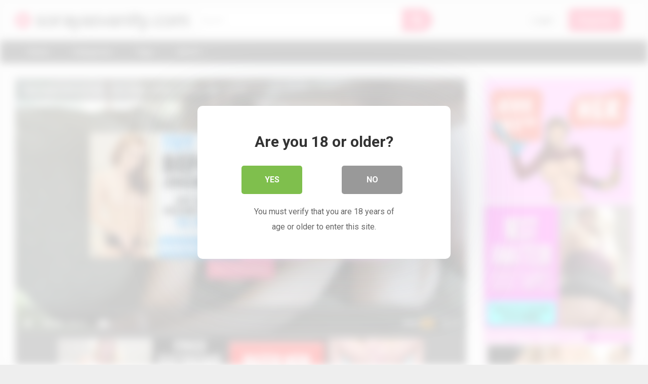

--- FILE ---
content_type: text/html; charset=UTF-8
request_url: https://sorayasvanity.com/2021/01/16/mybabysittersclub-hot-baby-sitter-craves-big-cocks/
body_size: 13580
content:
<!DOCTYPE html>


<html lang="en-US">
<head>
<meta charset="UTF-8">
<meta content='width=device-width, initial-scale=1.0, maximum-scale=1.0, user-scalable=0' name='viewport' />
<link rel="profile" href="http://gmpg.org/xfn/11">
<link rel="icon" href="">

<!-- Meta social networks -->

<!-- Meta Facebook -->
<meta property="fb:app_id" 			   content="966242223397117" />
<meta property="og:url"                content="https://sorayasvanity.com/2021/01/16/mybabysittersclub-hot-baby-sitter-craves-big-cocks/" />
<meta property="og:type"               content="article" />
<meta property="og:title"              content="MyBabySittersClub - Hot Baby Sitter Craves Big Cocks" />
<meta property="og:description"        content="MyBabySittersClub - Hot Baby Sitter Craves Big Cocks" />
<meta property="og:image"              content="https://sorayasvanity.com/wp-content/uploads/2021/01/mybabysittersclub-hot-baby-sitter-craves-big-cocks.jpg" />
<meta property="og:image:width" 	   content="200" />
<meta property="og:image:height" 	   content="200" />

<!-- Meta Twitter -->
<meta name="twitter:card" content="summary">
<!--<meta name="twitter:site" content="@site_username">-->
<meta name="twitter:title" content="MyBabySittersClub - Hot Baby Sitter Craves Big Cocks">
<meta name="twitter:description" content="MyBabySittersClub - Hot Baby Sitter Craves Big Cocks">
<!--<meta name="twitter:creator" content="@creator_username">-->
<meta name="twitter:image" content="https://sorayasvanity.com/wp-content/uploads/2021/01/mybabysittersclub-hot-baby-sitter-craves-big-cocks.jpg">
<!--<meta name="twitter:domain" content="YourDomain.com">-->
<!-- Temp Style -->

<style>
            @import url(https://fonts.googleapis.com/css?family=Open+Sans);
        body.custom-background {
        background-image: url();
        background-color: #181818!important;
        background-repeat: repeat;
        background-attachment: fixed;
    }
    .site-title a {        
        font-family: Open Sans;
        font-size: 36px;
    }
    .site-branding .logo img {
        max-width: 300px;
        max-height: 120px;
        margin-top: 0px;
        margin-left: 0px;
    }
    a,
    .site-title a i,
    .thumb-block:hover span.title,
    .categories-list .thumb-block:hover .entry-header .cat-title:before,
    .required,
    .post-like a:hover i,   
    .top-bar i:hover,
    .menu-toggle i,
    .main-navigation.toggled li:hover > a,
    .main-navigation.toggled li.focus > a,
    .main-navigation.toggled li.current_page_item > a,
    .main-navigation.toggled li.current-menu-item > a,
    #filters .filters-select:after,
    .top-bar .membership a i,
    .thumb-block:hover .photos-count i,
    .aside-filters span:hover a,
    .aside-filters span:hover a i,
    .filters a.active,
    .filters a:hover,
    .archive-aside a:hover,
    #video-links a:hover,
    #video-links a:hover i,
    .video-share .video-share-url a#clickme:hover,
    a#show-sharing-buttons.active,
    a#show-sharing-buttons.active i,
    .morelink:hover,
    .morelink:hover i,
    .footer-menu-container a:hover,
    .categories-list .thumb-block:hover .entry-header span,
    .tags-letter-block .tag-items .tag-item a:hover,
    .menu-toggle-open,
    .search-open {
        color: #FF3565;
    }
    button,
    .button,
    .btn,
    input[type="button"],
    input[type="reset"],
    input[type="submit"],
    .pagination ul li a.current,
    .pagination ul li a:hover,
    body #filters .label.secondary.active,
    .label.secondary:hover,
    .widget_categories ul li a:hover,
    a.tag-cloud-link:hover,
    .template-actors li a:hover,
    .rating-bar-meter,
    .vjs-play-progress,
    #filters .filters-options span:hover,
    .top-bar .social-share a:hover,
    .thumb-block:hover span.hd-video,
    .label:hover,
    .label:focus,
    .label:active,
    .mobile-pagination .pagination-nav span,
    .mobile-pagination .pagination-nav a {
        background-color: #FF3565!important;
    }
    button:hover,
    .button:hover {
        background-color: lighten(#FF3565,50%);
    }
    #video-tabs button.tab-link.active,
    .page-title,
    .page .entry-title,
    .comments-title,
    .comment-reply-title,
    input[type="text"]:focus,
    input[type="email"]:focus,
    input[type="url"]:focus,
    input[type="password"]:focus,
    input[type="search"]:focus,
    input[type="number"]:focus,
    input[type="tel"]:focus,
    input[type="range"]:focus,
    input[type="date"]:focus,
    input[type="month"]:focus,
    input[type="week"]:focus,
    input[type="time"]:focus,
    input[type="datetime"]:focus,
    input[type="datetime-local"]:focus,
    input[type="color"]:focus,
    textarea:focus,
    .filters a.active {
        border-color: #FF3565!important;
    }   
    ul li.current-menu-item a {
        border-bottom-color: #FF3565!important;
    } 
    .logo-watermark-img {
        max-width: px;
    }
    .video-js .vjs-big-play-button {
        background-color: #FF3565!important;
        border-color: #FF3565!important;
    }
</style>
<!-- Google Analytics -->

<!-- Meta Verification -->

<title>MyBabySittersClub &#8211; Hot Baby Sitter Craves Big Cocks &#8211; sorayasvanity.com</title>

<style>
			#dclm_modal_screen {
			background-color: rgba(255,255,255,0.8);
		}
		#dclm_modal_content {
			background-color: #fff;
		}
		#dclm_modal_content h2 {
			color: #333;
		}
		#dclm_modal_content p {
			color: #666;
		}
		#dclm_modal_content nav .av_go {
		background-color: #7fbf4d!important;
	}
	#dclm_modal_content nav .av_no {
		background-color: #999999!important;
	}
	#dclm-logo img {
		opacity: 0.5;
	}
			</style>


<meta name='robots' content='max-image-preview:large' />
<link rel='dns-prefetch' href='//vjs.zencdn.net' />
<link rel='dns-prefetch' href='//unpkg.com' />
<link rel='dns-prefetch' href='//fonts.googleapis.com' />
<link rel="alternate" type="application/rss+xml" title="sorayasvanity.com &raquo; Feed" href="https://sorayasvanity.com/feed/" />
<link rel="alternate" type="application/rss+xml" title="sorayasvanity.com &raquo; Comments Feed" href="https://sorayasvanity.com/comments/feed/" />
<link rel="alternate" type="application/rss+xml" title="sorayasvanity.com &raquo; MyBabySittersClub &#8211; Hot Baby Sitter Craves Big Cocks Comments Feed" href="https://sorayasvanity.com/2021/01/16/mybabysittersclub-hot-baby-sitter-craves-big-cocks/feed/" />
<link rel="alternate" title="oEmbed (JSON)" type="application/json+oembed" href="https://sorayasvanity.com/wp-json/oembed/1.0/embed?url=https%3A%2F%2Fsorayasvanity.com%2F2021%2F01%2F16%2Fmybabysittersclub-hot-baby-sitter-craves-big-cocks%2F" />
<link rel="alternate" title="oEmbed (XML)" type="text/xml+oembed" href="https://sorayasvanity.com/wp-json/oembed/1.0/embed?url=https%3A%2F%2Fsorayasvanity.com%2F2021%2F01%2F16%2Fmybabysittersclub-hot-baby-sitter-craves-big-cocks%2F&#038;format=xml" />
<style id='wp-img-auto-sizes-contain-inline-css' type='text/css'>
img:is([sizes=auto i],[sizes^="auto," i]){contain-intrinsic-size:3000px 1500px}
/*# sourceURL=wp-img-auto-sizes-contain-inline-css */
</style>
<style id='wp-emoji-styles-inline-css' type='text/css'>

	img.wp-smiley, img.emoji {
		display: inline !important;
		border: none !important;
		box-shadow: none !important;
		height: 1em !important;
		width: 1em !important;
		margin: 0 0.07em !important;
		vertical-align: -0.1em !important;
		background: none !important;
		padding: 0 !important;
	}
/*# sourceURL=wp-emoji-styles-inline-css */
</style>
<style id='wp-block-library-inline-css' type='text/css'>
:root{--wp-block-synced-color:#7a00df;--wp-block-synced-color--rgb:122,0,223;--wp-bound-block-color:var(--wp-block-synced-color);--wp-editor-canvas-background:#ddd;--wp-admin-theme-color:#007cba;--wp-admin-theme-color--rgb:0,124,186;--wp-admin-theme-color-darker-10:#006ba1;--wp-admin-theme-color-darker-10--rgb:0,107,160.5;--wp-admin-theme-color-darker-20:#005a87;--wp-admin-theme-color-darker-20--rgb:0,90,135;--wp-admin-border-width-focus:2px}@media (min-resolution:192dpi){:root{--wp-admin-border-width-focus:1.5px}}.wp-element-button{cursor:pointer}:root .has-very-light-gray-background-color{background-color:#eee}:root .has-very-dark-gray-background-color{background-color:#313131}:root .has-very-light-gray-color{color:#eee}:root .has-very-dark-gray-color{color:#313131}:root .has-vivid-green-cyan-to-vivid-cyan-blue-gradient-background{background:linear-gradient(135deg,#00d084,#0693e3)}:root .has-purple-crush-gradient-background{background:linear-gradient(135deg,#34e2e4,#4721fb 50%,#ab1dfe)}:root .has-hazy-dawn-gradient-background{background:linear-gradient(135deg,#faaca8,#dad0ec)}:root .has-subdued-olive-gradient-background{background:linear-gradient(135deg,#fafae1,#67a671)}:root .has-atomic-cream-gradient-background{background:linear-gradient(135deg,#fdd79a,#004a59)}:root .has-nightshade-gradient-background{background:linear-gradient(135deg,#330968,#31cdcf)}:root .has-midnight-gradient-background{background:linear-gradient(135deg,#020381,#2874fc)}:root{--wp--preset--font-size--normal:16px;--wp--preset--font-size--huge:42px}.has-regular-font-size{font-size:1em}.has-larger-font-size{font-size:2.625em}.has-normal-font-size{font-size:var(--wp--preset--font-size--normal)}.has-huge-font-size{font-size:var(--wp--preset--font-size--huge)}.has-text-align-center{text-align:center}.has-text-align-left{text-align:left}.has-text-align-right{text-align:right}.has-fit-text{white-space:nowrap!important}#end-resizable-editor-section{display:none}.aligncenter{clear:both}.items-justified-left{justify-content:flex-start}.items-justified-center{justify-content:center}.items-justified-right{justify-content:flex-end}.items-justified-space-between{justify-content:space-between}.screen-reader-text{border:0;clip-path:inset(50%);height:1px;margin:-1px;overflow:hidden;padding:0;position:absolute;width:1px;word-wrap:normal!important}.screen-reader-text:focus{background-color:#ddd;clip-path:none;color:#444;display:block;font-size:1em;height:auto;left:5px;line-height:normal;padding:15px 23px 14px;text-decoration:none;top:5px;width:auto;z-index:100000}html :where(.has-border-color){border-style:solid}html :where([style*=border-top-color]){border-top-style:solid}html :where([style*=border-right-color]){border-right-style:solid}html :where([style*=border-bottom-color]){border-bottom-style:solid}html :where([style*=border-left-color]){border-left-style:solid}html :where([style*=border-width]){border-style:solid}html :where([style*=border-top-width]){border-top-style:solid}html :where([style*=border-right-width]){border-right-style:solid}html :where([style*=border-bottom-width]){border-bottom-style:solid}html :where([style*=border-left-width]){border-left-style:solid}html :where(img[class*=wp-image-]){height:auto;max-width:100%}:where(figure){margin:0 0 1em}html :where(.is-position-sticky){--wp-admin--admin-bar--position-offset:var(--wp-admin--admin-bar--height,0px)}@media screen and (max-width:600px){html :where(.is-position-sticky){--wp-admin--admin-bar--position-offset:0px}}

/*# sourceURL=wp-block-library-inline-css */
</style><style id='global-styles-inline-css' type='text/css'>
:root{--wp--preset--aspect-ratio--square: 1;--wp--preset--aspect-ratio--4-3: 4/3;--wp--preset--aspect-ratio--3-4: 3/4;--wp--preset--aspect-ratio--3-2: 3/2;--wp--preset--aspect-ratio--2-3: 2/3;--wp--preset--aspect-ratio--16-9: 16/9;--wp--preset--aspect-ratio--9-16: 9/16;--wp--preset--color--black: #000000;--wp--preset--color--cyan-bluish-gray: #abb8c3;--wp--preset--color--white: #ffffff;--wp--preset--color--pale-pink: #f78da7;--wp--preset--color--vivid-red: #cf2e2e;--wp--preset--color--luminous-vivid-orange: #ff6900;--wp--preset--color--luminous-vivid-amber: #fcb900;--wp--preset--color--light-green-cyan: #7bdcb5;--wp--preset--color--vivid-green-cyan: #00d084;--wp--preset--color--pale-cyan-blue: #8ed1fc;--wp--preset--color--vivid-cyan-blue: #0693e3;--wp--preset--color--vivid-purple: #9b51e0;--wp--preset--gradient--vivid-cyan-blue-to-vivid-purple: linear-gradient(135deg,rgb(6,147,227) 0%,rgb(155,81,224) 100%);--wp--preset--gradient--light-green-cyan-to-vivid-green-cyan: linear-gradient(135deg,rgb(122,220,180) 0%,rgb(0,208,130) 100%);--wp--preset--gradient--luminous-vivid-amber-to-luminous-vivid-orange: linear-gradient(135deg,rgb(252,185,0) 0%,rgb(255,105,0) 100%);--wp--preset--gradient--luminous-vivid-orange-to-vivid-red: linear-gradient(135deg,rgb(255,105,0) 0%,rgb(207,46,46) 100%);--wp--preset--gradient--very-light-gray-to-cyan-bluish-gray: linear-gradient(135deg,rgb(238,238,238) 0%,rgb(169,184,195) 100%);--wp--preset--gradient--cool-to-warm-spectrum: linear-gradient(135deg,rgb(74,234,220) 0%,rgb(151,120,209) 20%,rgb(207,42,186) 40%,rgb(238,44,130) 60%,rgb(251,105,98) 80%,rgb(254,248,76) 100%);--wp--preset--gradient--blush-light-purple: linear-gradient(135deg,rgb(255,206,236) 0%,rgb(152,150,240) 100%);--wp--preset--gradient--blush-bordeaux: linear-gradient(135deg,rgb(254,205,165) 0%,rgb(254,45,45) 50%,rgb(107,0,62) 100%);--wp--preset--gradient--luminous-dusk: linear-gradient(135deg,rgb(255,203,112) 0%,rgb(199,81,192) 50%,rgb(65,88,208) 100%);--wp--preset--gradient--pale-ocean: linear-gradient(135deg,rgb(255,245,203) 0%,rgb(182,227,212) 50%,rgb(51,167,181) 100%);--wp--preset--gradient--electric-grass: linear-gradient(135deg,rgb(202,248,128) 0%,rgb(113,206,126) 100%);--wp--preset--gradient--midnight: linear-gradient(135deg,rgb(2,3,129) 0%,rgb(40,116,252) 100%);--wp--preset--font-size--small: 13px;--wp--preset--font-size--medium: 20px;--wp--preset--font-size--large: 36px;--wp--preset--font-size--x-large: 42px;--wp--preset--spacing--20: 0.44rem;--wp--preset--spacing--30: 0.67rem;--wp--preset--spacing--40: 1rem;--wp--preset--spacing--50: 1.5rem;--wp--preset--spacing--60: 2.25rem;--wp--preset--spacing--70: 3.38rem;--wp--preset--spacing--80: 5.06rem;--wp--preset--shadow--natural: 6px 6px 9px rgba(0, 0, 0, 0.2);--wp--preset--shadow--deep: 12px 12px 50px rgba(0, 0, 0, 0.4);--wp--preset--shadow--sharp: 6px 6px 0px rgba(0, 0, 0, 0.2);--wp--preset--shadow--outlined: 6px 6px 0px -3px rgb(255, 255, 255), 6px 6px rgb(0, 0, 0);--wp--preset--shadow--crisp: 6px 6px 0px rgb(0, 0, 0);}:where(.is-layout-flex){gap: 0.5em;}:where(.is-layout-grid){gap: 0.5em;}body .is-layout-flex{display: flex;}.is-layout-flex{flex-wrap: wrap;align-items: center;}.is-layout-flex > :is(*, div){margin: 0;}body .is-layout-grid{display: grid;}.is-layout-grid > :is(*, div){margin: 0;}:where(.wp-block-columns.is-layout-flex){gap: 2em;}:where(.wp-block-columns.is-layout-grid){gap: 2em;}:where(.wp-block-post-template.is-layout-flex){gap: 1.25em;}:where(.wp-block-post-template.is-layout-grid){gap: 1.25em;}.has-black-color{color: var(--wp--preset--color--black) !important;}.has-cyan-bluish-gray-color{color: var(--wp--preset--color--cyan-bluish-gray) !important;}.has-white-color{color: var(--wp--preset--color--white) !important;}.has-pale-pink-color{color: var(--wp--preset--color--pale-pink) !important;}.has-vivid-red-color{color: var(--wp--preset--color--vivid-red) !important;}.has-luminous-vivid-orange-color{color: var(--wp--preset--color--luminous-vivid-orange) !important;}.has-luminous-vivid-amber-color{color: var(--wp--preset--color--luminous-vivid-amber) !important;}.has-light-green-cyan-color{color: var(--wp--preset--color--light-green-cyan) !important;}.has-vivid-green-cyan-color{color: var(--wp--preset--color--vivid-green-cyan) !important;}.has-pale-cyan-blue-color{color: var(--wp--preset--color--pale-cyan-blue) !important;}.has-vivid-cyan-blue-color{color: var(--wp--preset--color--vivid-cyan-blue) !important;}.has-vivid-purple-color{color: var(--wp--preset--color--vivid-purple) !important;}.has-black-background-color{background-color: var(--wp--preset--color--black) !important;}.has-cyan-bluish-gray-background-color{background-color: var(--wp--preset--color--cyan-bluish-gray) !important;}.has-white-background-color{background-color: var(--wp--preset--color--white) !important;}.has-pale-pink-background-color{background-color: var(--wp--preset--color--pale-pink) !important;}.has-vivid-red-background-color{background-color: var(--wp--preset--color--vivid-red) !important;}.has-luminous-vivid-orange-background-color{background-color: var(--wp--preset--color--luminous-vivid-orange) !important;}.has-luminous-vivid-amber-background-color{background-color: var(--wp--preset--color--luminous-vivid-amber) !important;}.has-light-green-cyan-background-color{background-color: var(--wp--preset--color--light-green-cyan) !important;}.has-vivid-green-cyan-background-color{background-color: var(--wp--preset--color--vivid-green-cyan) !important;}.has-pale-cyan-blue-background-color{background-color: var(--wp--preset--color--pale-cyan-blue) !important;}.has-vivid-cyan-blue-background-color{background-color: var(--wp--preset--color--vivid-cyan-blue) !important;}.has-vivid-purple-background-color{background-color: var(--wp--preset--color--vivid-purple) !important;}.has-black-border-color{border-color: var(--wp--preset--color--black) !important;}.has-cyan-bluish-gray-border-color{border-color: var(--wp--preset--color--cyan-bluish-gray) !important;}.has-white-border-color{border-color: var(--wp--preset--color--white) !important;}.has-pale-pink-border-color{border-color: var(--wp--preset--color--pale-pink) !important;}.has-vivid-red-border-color{border-color: var(--wp--preset--color--vivid-red) !important;}.has-luminous-vivid-orange-border-color{border-color: var(--wp--preset--color--luminous-vivid-orange) !important;}.has-luminous-vivid-amber-border-color{border-color: var(--wp--preset--color--luminous-vivid-amber) !important;}.has-light-green-cyan-border-color{border-color: var(--wp--preset--color--light-green-cyan) !important;}.has-vivid-green-cyan-border-color{border-color: var(--wp--preset--color--vivid-green-cyan) !important;}.has-pale-cyan-blue-border-color{border-color: var(--wp--preset--color--pale-cyan-blue) !important;}.has-vivid-cyan-blue-border-color{border-color: var(--wp--preset--color--vivid-cyan-blue) !important;}.has-vivid-purple-border-color{border-color: var(--wp--preset--color--vivid-purple) !important;}.has-vivid-cyan-blue-to-vivid-purple-gradient-background{background: var(--wp--preset--gradient--vivid-cyan-blue-to-vivid-purple) !important;}.has-light-green-cyan-to-vivid-green-cyan-gradient-background{background: var(--wp--preset--gradient--light-green-cyan-to-vivid-green-cyan) !important;}.has-luminous-vivid-amber-to-luminous-vivid-orange-gradient-background{background: var(--wp--preset--gradient--luminous-vivid-amber-to-luminous-vivid-orange) !important;}.has-luminous-vivid-orange-to-vivid-red-gradient-background{background: var(--wp--preset--gradient--luminous-vivid-orange-to-vivid-red) !important;}.has-very-light-gray-to-cyan-bluish-gray-gradient-background{background: var(--wp--preset--gradient--very-light-gray-to-cyan-bluish-gray) !important;}.has-cool-to-warm-spectrum-gradient-background{background: var(--wp--preset--gradient--cool-to-warm-spectrum) !important;}.has-blush-light-purple-gradient-background{background: var(--wp--preset--gradient--blush-light-purple) !important;}.has-blush-bordeaux-gradient-background{background: var(--wp--preset--gradient--blush-bordeaux) !important;}.has-luminous-dusk-gradient-background{background: var(--wp--preset--gradient--luminous-dusk) !important;}.has-pale-ocean-gradient-background{background: var(--wp--preset--gradient--pale-ocean) !important;}.has-electric-grass-gradient-background{background: var(--wp--preset--gradient--electric-grass) !important;}.has-midnight-gradient-background{background: var(--wp--preset--gradient--midnight) !important;}.has-small-font-size{font-size: var(--wp--preset--font-size--small) !important;}.has-medium-font-size{font-size: var(--wp--preset--font-size--medium) !important;}.has-large-font-size{font-size: var(--wp--preset--font-size--large) !important;}.has-x-large-font-size{font-size: var(--wp--preset--font-size--x-large) !important;}
/*# sourceURL=global-styles-inline-css */
</style>

<style id='classic-theme-styles-inline-css' type='text/css'>
/*! This file is auto-generated */
.wp-block-button__link{color:#fff;background-color:#32373c;border-radius:9999px;box-shadow:none;text-decoration:none;padding:calc(.667em + 2px) calc(1.333em + 2px);font-size:1.125em}.wp-block-file__button{background:#32373c;color:#fff;text-decoration:none}
/*# sourceURL=/wp-includes/css/classic-themes.min.css */
</style>
<link rel='stylesheet' id='wpst-font-awesome-css' href='https://sorayasvanity.com/wp-content/themes/ultimatube/assets/stylesheets/font-awesome/css/font-awesome.min.css?ver=4.7.0' type='text/css' media='all' />
<link rel='stylesheet' id='wpst-videojs-style-css' href='//vjs.zencdn.net/7.8.4/video-js.css?ver=7.8.4' type='text/css' media='all' />
<link rel='stylesheet' id='wpst-roboto-font-css' href='https://fonts.googleapis.com/css?family=Roboto%3A400%2C700&#038;ver=1.1.5' type='text/css' media='all' />
<link rel='stylesheet' id='wpst-style-css' href='https://sorayasvanity.com/wp-content/themes/ultimatube/style.css?ver=1.1.5' type='text/css' media='all' />
<link rel='stylesheet' id='dclm-disclaimer-style-css' href='https://sorayasvanity.com/wp-content/plugins/wps-disclaimer/public/assets/css/disclaimer.css?ver=1.0.2' type='text/css' media='all' />
<script type="text/javascript" src="https://sorayasvanity.com/wp-includes/js/jquery/jquery.min.js?ver=3.7.1" id="jquery-core-js"></script>
<script type="text/javascript" src="https://sorayasvanity.com/wp-includes/js/jquery/jquery-migrate.min.js?ver=3.4.1" id="jquery-migrate-js"></script>
<link rel="https://api.w.org/" href="https://sorayasvanity.com/wp-json/" /><link rel="alternate" title="JSON" type="application/json" href="https://sorayasvanity.com/wp-json/wp/v2/posts/805" /><link rel="EditURI" type="application/rsd+xml" title="RSD" href="https://sorayasvanity.com/xmlrpc.php?rsd" />
<meta name="generator" content="WordPress 6.9" />
<link rel="canonical" href="https://sorayasvanity.com/2021/01/16/mybabysittersclub-hot-baby-sitter-craves-big-cocks/" />
<link rel='shortlink' href='https://sorayasvanity.com/?p=805' />
<link rel="pingback" href="https://sorayasvanity.com/xmlrpc.php"></head>

<body class="wp-singular post-template-default single single-post postid-805 single-format-video wp-theme-ultimatube">

<div id="page">
	<a class="skip-link screen-reader-text" href="#content">Skip to content</a>

	<div class="header row">
		<div class="site-branding">
			<div class="logo">
															<p class="site-title"><a href="https://sorayasvanity.com/" rel="home"><i class="fa fa-play-circle"></i> sorayasvanity.com</a></p>
										
				
							</div>
		</div><!-- .site-branding -->
		
		<div class="search-menu-mobile">
    <div class="header-search-mobile">
        <i class="fa fa-search"></i>    
    </div>	
    <div id="menu-toggle">
        <i class="fa fa-bars"></i>
    </div>
</div>

<div class="header-search">
    <form method="get" id="searchform" action="https://sorayasvanity.com/">        
                    <input class="input-group-field" value="Search..." name="s" id="s" onfocus="if (this.value == 'Search...') {this.value = '';}" onblur="if (this.value == '') {this.value = 'Search...';}" type="text" />
                
        <input class="fa-input" type="submit" id="searchsubmit" value="&#xf002;" />        
    </form>
</div>
		<nav id="site-navigation" class="main-navigation " role="navigation">
							<div class="membership">                                                          
					                        
						<span class="login"><a href="#wpst-login">Login</a></span>                        
						<span class="login"><a class="button" href="#wpst-register">Register</a></span>
									</div>
						<div id="head-mobile"></div>
			<div class="button-nav"></div>			
			<ul id="menu-main-menu" class="menu"><li id="menu-item-11" class="menu-item menu-item-type-custom menu-item-object-custom menu-item-home menu-item-11"><a href="https://sorayasvanity.com">Home</a></li>
<li id="menu-item-12" class="menu-item menu-item-type-post_type menu-item-object-page menu-item-12"><a href="https://sorayasvanity.com/categories/">Categories</a></li>
<li id="menu-item-13" class="menu-item menu-item-type-post_type menu-item-object-page menu-item-13"><a href="https://sorayasvanity.com/tags/">Tags</a></li>
<li id="menu-item-14" class="menu-item menu-item-type-post_type menu-item-object-page menu-item-14"><a href="https://sorayasvanity.com/actors/">Actors</a></li>
</ul>		</nav>
	</div>
	<div class="clear"></div> 

			<div class="happy-header-mobile">
			<a href="https://t.adating.link/159774/3785/0?bo=2753,2754,2755,2756&file_id=298117" target="_blank"><img src="https://www.imglnkd.com/3785/005522A_GDAT_18_ALL_EN_64_L.gif" width="300" height="100" border="0" /></a>		</div>		
	
	<div id="content" class="site-content row">

	<div id="primary" class="content-area">
		<main id="main" class="site-main" role="main">

		
<article id="post-805" class="post-805 post type-post status-publish format-video has-post-thumbnail hentry category-babysitter tag-baby-sitter tag-babysitter tag-bigcock tag-blair-williams tag-blonde tag-cowgirl tag-cumshot tag-doggystyle tag-facial tag-facialize tag-hardcore tag-missionary tag-mybabysittersclub tag-shaved tag-smalltits tag-teamskeet post_format-post-format-video actors-blair-williams" itemprop="video" itemscope itemtype="http://schema.org/VideoObject">
	
	<div class="entry-content">
		
<div class="video-player-area 
	with-sidebar-ads">
	<div class="video-player">
		<meta itemprop="author" content="nickd22" />
		<meta itemprop="name" content="MyBabySittersClub &#8211; Hot Baby Sitter Craves Big Cocks" />
					<meta itemprop="description" content="MyBabySittersClub &#8211; Hot Baby Sitter Craves Big Cocks" />
				<meta itemprop="duration" content="P0DT0H8M1S" />
		<meta itemprop="thumbnailUrl" content="https://ei.phncdn.com/videos/201606/09/79120981/thumbs_24/(m=eafTGgaaaa)(mh=iZAPAUkrKFS9BdgI)12.jpg" />
					<meta itemprop="embedURL" content="https://www.pornhub.com/embed/ph5759bf12375f2" />
				<meta itemprop="uploadDate" content="2021-01-16T21:25:05+00:00" />

					<div class="responsive-player">
				<iframe src="https://www.pornhub.com/embed/ph5759bf12375f2" frameborder=0 width="640" height="360" scrolling="no" allowfullscreen></iframe>			</div>
		
		<!-- Inside video player advertising -->
									<div class="happy-inside-player">
					<div class="zone-1"><a href="https://t.adating.link/159774/3785/0?bo=2753,2754,2755,2756&file_id=334484" target="_blank"><img src="https://www.imglnkd.com/3785/005831A_GDAT_18_ALL_EN_71_L.gif" width="300" height="250" border="0" /></a></div>
					<div class="zone-2"><a href="https://t.aslnk.link/159774/3664/0?bo=2779,2778,2777,2776,2775&file_id=334394" target="_blank"><img src="https://www.imglnkd.com/3664/006684A_GCAM_18_ALL_EN_71_L.gif" width="300" height="250" border="0" /></a></div>
					<button class="close close-text">Close Advertising</button>
				</div>
						</div>

						<div class="happy-under-player">
									<div class="under-player-desktop">
						<a href="https://t.aslnk.link/159774/3788/0?bo=3471,3472,3473,3474,3475&file_id=216071" target="_blank"><img src="https://www.imglnkd.com/3788/20170327114328-001309B_GHRD_18_ALL_EN_125_L.jpg" width="728" height="90" border="0" /></a>					</div>
											</div>
			
	<div class="video-infos">
		<div class="title-views">
			<h1 itemprop="name">MyBabySittersClub &#8211; Hot Baby Sitter Craves Big Cocks</h1>							<span class="views"><i class="fa fa-eye"></i> 1</span>
					</div>
					<div class="tracking-btn">
				<a class="button" id="tracking-url" href="https://www.pornhub.com/view_video.php?viewkey=ph5759bf12375f2" title="MyBabySittersClub &#8211; Hot Baby Sitter Craves Big Cocks" target="_blank"><i class="fa fa-download"></i> 
																	 					Download complete video now!</a>
			</div>
		        
	</div>

	<div class="video-actions">
					<div id="video-rate"><div class="post-like"><a href="#" data-post_id="805" data-post_like="like"><span class="like" title="I like this"><span id="more"><i class="fa fa-thumbs-up"></i></span></a>
		<div class="rating-likes-bar">
			<div class="likes"><span class="likes_count">0</span> / <span class="dislikes_count">0</span></div>
			<div class="rating-bar">			
				<div class="rating-bar-meter"></div>
			</div>		
		</div>
		<a href="#" data-post_id="805" data-post_like="dislike">
			<span title="I dislike this" class="qtip dislike"><span id="less"><i class="fa fa-thumbs-down fa-flip-horizontal"></i></span></span>
		</a></div></div>    
							<div id="video-links">
				<a id="show-sharing-buttons" href="#!"><i class="fa fa-share-alt"></i> Share</a>
							</div>
			</div>   
			<div class="video-share">
			<span class="title">Share</span>
			<div class="share-buttons">
				    <!-- Facebook -->
            <div id="fb-root"></div>
        <script>(function(d, s, id) {
        var js, fjs = d.getElementsByTagName(s)[0];
        if (d.getElementById(id)) return;
        js = d.createElement(s); js.id = id;
        js.src = 'https://connect.facebook.net/fr_FR/sdk.js#xfbml=1&version=v2.12';
        fjs.parentNode.insertBefore(js, fjs);
        }(document, 'script', 'facebook-jssdk'));</script>
        <a target="_blank" href="https://www.facebook.com/sharer/sharer.php?u=https://sorayasvanity.com/2021/01/16/mybabysittersclub-hot-baby-sitter-craves-big-cocks/&amp;src=sdkpreparse"><i id="facebook" class="fa fa-facebook"></i></a>
    
    <!-- Twitter -->
            <a target="_blank" href="https://twitter.com/home?status=https://sorayasvanity.com/2021/01/16/mybabysittersclub-hot-baby-sitter-craves-big-cocks/"><i id="twitter" class="fa fa-twitter"></i></a>
    
    <!-- Google Plus -->
            <a target="_blank" href="https://plus.google.com/share?url=https://sorayasvanity.com/2021/01/16/mybabysittersclub-hot-baby-sitter-craves-big-cocks/"><i id="googleplus" class="fa fa-google-plus"></i></a>
    
    <!-- Linkedin -->
            <a target="_blank" href="https://www.linkedin.com/shareArticle?mini=true&amp;url=https://sorayasvanity.com/2021/01/16/mybabysittersclub-hot-baby-sitter-craves-big-cocks/&amp;title=MyBabySittersClub - Hot Baby Sitter Craves Big Cocks&amp;summary=test&amp;source=https://sorayasvanity.com"><i id="linkedin" class="fa fa-linkedin"></i></a>
            
    <!-- Tumblr -->
            <a target="_blank" href="http://tumblr.com/widgets/share/tool?canonicalUrl=https://sorayasvanity.com/2021/01/16/mybabysittersclub-hot-baby-sitter-craves-big-cocks/"><i id="tumblr" class="fa fa-tumblr-square"></i></a>
    
    <!-- Reddit -->
            <a target="_blank" href="http://www.reddit.com/submit?url"><i id="reddit" class="fa fa-reddit-square"></i></a>
    
    <!-- Odnoklassniki -->
            <a target="_blank" href="http://www.odnoklassniki.ru/dk?st.cmd=addShare&st._surl=https://sorayasvanity.com/2021/01/16/mybabysittersclub-hot-baby-sitter-craves-big-cocks/&title=MyBabySittersClub - Hot Baby Sitter Craves Big Cocks"><i id="odnoklassniki" class="fa fa-odnoklassniki"></i></a>
    
    <!-- VK -->
            <script type="text/javascript" src="https://vk.com/js/api/share.js?95" charset="windows-1251"></script>
        <a href="http://vk.com/share.php?url=https://sorayasvanity.com/2021/01/16/mybabysittersclub-hot-baby-sitter-craves-big-cocks/" target="_blank"><i id="vk" class="fa fa-vk"></i></a>
    
    <!-- Email -->
            <a target="_blank" href="mailto:?subject=&amp;body=https://sorayasvanity.com/2021/01/16/mybabysittersclub-hot-baby-sitter-craves-big-cocks/"><i id="email" class="fa fa-envelope"></i></a>
    			</div>
			<div class="video-share-url">
				<textarea id="copyme" readonly="readonly">https://sorayasvanity.com/2021/01/16/mybabysittersclub-hot-baby-sitter-craves-big-cocks/</textarea>
				<a id="clickme">Copy the link</a>
				<textarea id="temptext"></textarea>
			</div>
			<div class="clear"></div>
		</div>        				
	
			<div class="video-tags">
			<div class="tags-list"><a href="https://sorayasvanity.com/category/babysitter/" class="label" title="Babysitter"><i class="fa fa-folder"></i> Babysitter</a><a href="https://sorayasvanity.com/actor/blair-williams/" class="label" title="Blair Williams"><i class="fa fa-star"></i> Blair Williams</a><a href="https://sorayasvanity.com/tag/baby-sitter/" class="label" title="baby sitter"><i class="fa fa-tag"></i> baby sitter</a><a href="https://sorayasvanity.com/tag/babysitter/" class="label" title="babysitter"><i class="fa fa-tag"></i> babysitter</a><a href="https://sorayasvanity.com/tag/bigcock/" class="label" title="bigcock"><i class="fa fa-tag"></i> bigcock</a><a href="https://sorayasvanity.com/tag/blair-williams/" class="label" title="blair williams"><i class="fa fa-tag"></i> blair williams</a><a href="https://sorayasvanity.com/tag/blonde/" class="label" title="blonde"><i class="fa fa-tag"></i> blonde</a><a href="https://sorayasvanity.com/tag/cowgirl/" class="label" title="cowgirl"><i class="fa fa-tag"></i> cowgirl</a><a href="https://sorayasvanity.com/tag/cumshot/" class="label" title="cumshot"><i class="fa fa-tag"></i> cumshot</a><a href="https://sorayasvanity.com/tag/doggystyle/" class="label" title="doggystyle"><i class="fa fa-tag"></i> doggystyle</a><a href="https://sorayasvanity.com/tag/facial/" class="label" title="facial"><i class="fa fa-tag"></i> facial</a><a href="https://sorayasvanity.com/tag/facialize/" class="label" title="facialize"><i class="fa fa-tag"></i> facialize</a><a href="https://sorayasvanity.com/tag/hardcore/" class="label" title="hardcore"><i class="fa fa-tag"></i> hardcore</a><a href="https://sorayasvanity.com/tag/missionary/" class="label" title="missionary"><i class="fa fa-tag"></i> missionary</a><a href="https://sorayasvanity.com/tag/mybabysittersclub/" class="label" title="mybabysittersclub"><i class="fa fa-tag"></i> mybabysittersclub</a><a href="https://sorayasvanity.com/tag/shaved/" class="label" title="shaved"><i class="fa fa-tag"></i> shaved</a><a href="https://sorayasvanity.com/tag/smalltits/" class="label" title="smalltits"><i class="fa fa-tag"></i> smalltits</a><a href="https://sorayasvanity.com/tag/teamskeet/" class="label" title="teamskeet"><i class="fa fa-tag"></i> teamskeet</a></div>		</div>
	
	<!-- Description -->
		
</div><!-- .video-player-area -->
				<div class="sidebar-ads">
    <a href="https://t.aslnk.link/159774/3664/0?bo=2779,2778,2777,2776,2775&file_id=334394" target="_blank"><img src="https://www.imglnkd.com/3664/006684A_GCAM_18_ALL_EN_71_L.gif" width="300" height="250" border="0" /></a>    <a href="https://t.aslnk.link/159774/3788/0?bo=3471,3472,3473,3474,3475&file_id=216046" target="_blank"><img src="https://www.imglnkd.com/3788/001313A_GHRD_18_ALL_EN_71_L.gif" width="300" height="250" border="0" /></a>    <a href="https://t.aslnk.link/159774/3788/0?bo=3471,3472,3473,3474,3475&file_id=287168" target="_blank"><img src="https://www.imglnkd.com/3788/20180402095941-001005D_GDAT_18_ALL_EN_71_L.jpg" width="300" height="250" border="0" /></a></div>	</div>
	
	<div class="under-video-block">
                                <div class="videos-list">
            <article id="post-6001" class="thumb-block post-6001 post type-post status-publish format-video has-post-thumbnail hentry category-babysitter tag-14-february tag-amateur-massage tag-babysitter tag-love tag-lovers-day tag-lovers-day-sex tag-massage tag-oil-massage tag-point-of-view tag-pussy tag-romantic tag-sweethunnybunny tag-valentin tag-valentines-day tag-valentins tag-valentins-day post_format-post-format-video">
	<a href="https://sorayasvanity.com/2021/05/26/babysitter-ari-gets-a-sensual-oil-massage-from-hubby-for-valentines-day/" title="Babysitter Ari gets a sensual oil massage from hubby for Valentine´s Day">

		<!-- Trailer -->
		
					<!-- Thumbnail -->
			<div class="post-thumbnail thumbs-rotation" data-thumbs='https://ei.phncdn.com/videos/202002/12/284006682/original/(m=eafTGgaaaa)(mh=Masj4MSV3CXk8Cjm)1.jpg,https://ei.phncdn.com/videos/202002/12/284006682/original/(m=eafTGgaaaa)(mh=Masj4MSV3CXk8Cjm)2.jpg,https://ei.phncdn.com/videos/202002/12/284006682/original/(m=eafTGgaaaa)(mh=Masj4MSV3CXk8Cjm)3.jpg,https://ei.phncdn.com/videos/202002/12/284006682/original/(m=eafTGgaaaa)(mh=Masj4MSV3CXk8Cjm)4.jpg,https://ei.phncdn.com/videos/202002/12/284006682/original/(m=eafTGgaaaa)(mh=Masj4MSV3CXk8Cjm)5.jpg,https://ei.phncdn.com/videos/202002/12/284006682/original/(m=eafTGgaaaa)(mh=Masj4MSV3CXk8Cjm)6.jpg,https://ei.phncdn.com/videos/202002/12/284006682/original/(m=eafTGgaaaa)(mh=Masj4MSV3CXk8Cjm)7.jpg,https://ei.phncdn.com/videos/202002/12/284006682/original/(m=eafTGgaaaa)(mh=Masj4MSV3CXk8Cjm)8.jpg,https://ei.phncdn.com/videos/202002/12/284006682/original/(m=eafTGgaaaa)(mh=Masj4MSV3CXk8Cjm)9.jpg,https://ei.phncdn.com/videos/202002/12/284006682/original/(m=eafTGgaaaa)(mh=Masj4MSV3CXk8Cjm)10.jpg,https://ei.phncdn.com/videos/202002/12/284006682/original/(m=eafTGgaaaa)(mh=Masj4MSV3CXk8Cjm)11.jpg,https://ei.phncdn.com/videos/202002/12/284006682/original/(m=eafTGgaaaa)(mh=Masj4MSV3CXk8Cjm)12.jpg,https://ei.phncdn.com/videos/202002/12/284006682/original/(m=eafTGgaaaa)(mh=Masj4MSV3CXk8Cjm)13.jpg,https://ei.phncdn.com/videos/202002/12/284006682/original/(m=eafTGgaaaa)(mh=Masj4MSV3CXk8Cjm)14.jpg,https://ei.phncdn.com/videos/202002/12/284006682/original/(m=eafTGgaaaa)(mh=Masj4MSV3CXk8Cjm)15.jpg,https://ei.phncdn.com/videos/202002/12/284006682/original/(m=eafTGgaaaa)(mh=Masj4MSV3CXk8Cjm)16.jpg'>
				<img data-src="https://sorayasvanity.com/wp-content/uploads/2021/05/babysitter-ari-gets-a-sensual-oil-massage-from-hubby-for-valentines-day.jpg" alt="Babysitter Ari gets a sensual oil massage from hubby for Valentine´s Day" src="https://sorayasvanity.com/wp-content/themes/ultimatube/assets/img/px.gif">												<span class="duration">17:16</span>			</div>

		
		<header class="entry-header">
			<span class="title">Babysitter Ari gets a sensual oil massage from hubby for Valentine´s Day</span>

							<div class="under-thumb">
											<span class="views"><i class="fa fa-eye"></i> 10</span>
					
																				</div>
					</header><!-- .entry-header -->
	</a>
</article><!-- #post-## -->
<article id="post-6003" class="thumb-block post-6003 post type-post status-publish format-video has-post-thumbnail hentry category-babysitter tag-adult-toys tag-blonde-babysitter tag-camster tag-coed tag-dildo-fuck tag-dildo-titty-fuck tag-fingering tag-masturbate tag-natural-tits tag-petite-babe tag-private-webcam-show tag-sexy-camgirl tag-small-tits tag-solo-ass-spreading tag-solo-doggy tag-spreadeagle post_format-post-format-video">
	<a href="https://sorayasvanity.com/2021/05/26/camster-helena-sparks-girl-next-door-slides-off-her-black-panties-to-bend-over-for-webcam/" title="CAMSTER &#8211; Helena Sparks &#8211; Girl Next Door Slides Off Her Black Panties to Bend Over for Webcam">

		<!-- Trailer -->
		
					<!-- Thumbnail -->
			<div class="post-thumbnail thumbs-rotation" data-thumbs='https://ei.phncdn.com/videos/202012/12/378192332/original/(m=eafTGgaaaa)(mh=vg_OTxuYVK-k83ZF)1.jpg,https://ei.phncdn.com/videos/202012/12/378192332/original/(m=eafTGgaaaa)(mh=vg_OTxuYVK-k83ZF)2.jpg,https://ei.phncdn.com/videos/202012/12/378192332/original/(m=eafTGgaaaa)(mh=vg_OTxuYVK-k83ZF)3.jpg,https://ei.phncdn.com/videos/202012/12/378192332/original/(m=eafTGgaaaa)(mh=vg_OTxuYVK-k83ZF)4.jpg,https://ei.phncdn.com/videos/202012/12/378192332/original/(m=eafTGgaaaa)(mh=vg_OTxuYVK-k83ZF)5.jpg,https://ei.phncdn.com/videos/202012/12/378192332/original/(m=eafTGgaaaa)(mh=vg_OTxuYVK-k83ZF)6.jpg,https://ei.phncdn.com/videos/202012/12/378192332/original/(m=eafTGgaaaa)(mh=vg_OTxuYVK-k83ZF)7.jpg,https://ei.phncdn.com/videos/202012/12/378192332/original/(m=eafTGgaaaa)(mh=vg_OTxuYVK-k83ZF)8.jpg,https://ei.phncdn.com/videos/202012/12/378192332/original/(m=eafTGgaaaa)(mh=vg_OTxuYVK-k83ZF)9.jpg,https://ei.phncdn.com/videos/202012/12/378192332/original/(m=eafTGgaaaa)(mh=vg_OTxuYVK-k83ZF)10.jpg,https://ei.phncdn.com/videos/202012/12/378192332/original/(m=eafTGgaaaa)(mh=vg_OTxuYVK-k83ZF)11.jpg,https://ei.phncdn.com/videos/202012/12/378192332/original/(m=eafTGgaaaa)(mh=vg_OTxuYVK-k83ZF)12.jpg,https://ei.phncdn.com/videos/202012/12/378192332/original/(m=eafTGgaaaa)(mh=vg_OTxuYVK-k83ZF)13.jpg,https://ei.phncdn.com/videos/202012/12/378192332/original/(m=eafTGgaaaa)(mh=vg_OTxuYVK-k83ZF)14.jpg,https://ei.phncdn.com/videos/202012/12/378192332/original/(m=eafTGgaaaa)(mh=vg_OTxuYVK-k83ZF)15.jpg,https://ei.phncdn.com/videos/202012/12/378192332/original/(m=eafTGgaaaa)(mh=vg_OTxuYVK-k83ZF)16.jpg'>
				<img data-src="https://sorayasvanity.com/wp-content/uploads/2021/05/camster-helena-sparks-girl-next-door-slides-off-her-black-panties-to-bend-over-for-webcam.jpg" alt="CAMSTER &#8211; Helena Sparks &#8211; Girl Next Door Slides Off Her Black Panties to Bend Over for Webcam" src="https://sorayasvanity.com/wp-content/themes/ultimatube/assets/img/px.gif">												<span class="duration">13:16</span>			</div>

		
		<header class="entry-header">
			<span class="title">CAMSTER &#8211; Helena Sparks &#8211; Girl Next Door Slides Off Her Black Panties to Bend Over for Webcam</span>

							<div class="under-thumb">
											<span class="views"><i class="fa fa-eye"></i> 9</span>
					
																				</div>
					</header><!-- .entry-header -->
	</a>
</article><!-- #post-## -->
<article id="post-5999" class="thumb-block post-5999 post type-post status-publish format-video has-post-thumbnail hentry category-babysitter tag-brunette-milf tag-extreme-close-up tag-facesitting tag-girl-on-girl tag-girls-kissing-girls tag-homemade-lesbian tag-hot-blonde tag-lesbian-babysitter tag-lesbian-pussy-eating tag-lesbian-sixty-nine tag-milf-eating-pussy tag-my-slutty-wife tag-nipple-sucking tag-pussy-licking tag-shaved-pussy tag-swingingbicouples post_format-post-format-video">
	<a href="https://sorayasvanity.com/2021/05/26/now-she-cant-get-enough-pussy-to-eat/" title="Now She Can&#8217;t Get Enough Pussy to Eat">

		<!-- Trailer -->
		
					<!-- Thumbnail -->
			<div class="post-thumbnail thumbs-rotation" data-thumbs='https://ei.phncdn.com/videos/202102/09/383296462/thumbs_10/(m=eafTGgaaaa)(mh=Srj2Rq5Z-5zs1d5i)1.jpg,https://ei.phncdn.com/videos/202102/09/383296462/thumbs_10/(m=eafTGgaaaa)(mh=Srj2Rq5Z-5zs1d5i)2.jpg,https://ei.phncdn.com/videos/202102/09/383296462/thumbs_10/(m=eafTGgaaaa)(mh=Srj2Rq5Z-5zs1d5i)3.jpg,https://ei.phncdn.com/videos/202102/09/383296462/thumbs_10/(m=eafTGgaaaa)(mh=Srj2Rq5Z-5zs1d5i)4.jpg,https://ei.phncdn.com/videos/202102/09/383296462/thumbs_10/(m=eafTGgaaaa)(mh=Srj2Rq5Z-5zs1d5i)5.jpg,https://ei.phncdn.com/videos/202102/09/383296462/thumbs_10/(m=eafTGgaaaa)(mh=Srj2Rq5Z-5zs1d5i)6.jpg,https://ei.phncdn.com/videos/202102/09/383296462/thumbs_10/(m=eafTGgaaaa)(mh=Srj2Rq5Z-5zs1d5i)7.jpg,https://ei.phncdn.com/videos/202102/09/383296462/thumbs_10/(m=eafTGgaaaa)(mh=Srj2Rq5Z-5zs1d5i)8.jpg,https://ei.phncdn.com/videos/202102/09/383296462/thumbs_10/(m=eafTGgaaaa)(mh=Srj2Rq5Z-5zs1d5i)9.jpg,https://ei.phncdn.com/videos/202102/09/383296462/thumbs_10/(m=eafTGgaaaa)(mh=Srj2Rq5Z-5zs1d5i)10.jpg,https://ei.phncdn.com/videos/202102/09/383296462/thumbs_10/(m=eafTGgaaaa)(mh=Srj2Rq5Z-5zs1d5i)11.jpg,https://ei.phncdn.com/videos/202102/09/383296462/thumbs_10/(m=eafTGgaaaa)(mh=Srj2Rq5Z-5zs1d5i)12.jpg,https://ei.phncdn.com/videos/202102/09/383296462/thumbs_10/(m=eafTGgaaaa)(mh=Srj2Rq5Z-5zs1d5i)13.jpg,https://ei.phncdn.com/videos/202102/09/383296462/thumbs_10/(m=eafTGgaaaa)(mh=Srj2Rq5Z-5zs1d5i)14.jpg,https://ei.phncdn.com/videos/202102/09/383296462/thumbs_10/(m=eafTGgaaaa)(mh=Srj2Rq5Z-5zs1d5i)15.jpg,https://ei.phncdn.com/videos/202102/09/383296462/thumbs_10/(m=eafTGgaaaa)(mh=Srj2Rq5Z-5zs1d5i)16.jpg'>
				<img data-src="https://sorayasvanity.com/wp-content/uploads/2021/05/now-she-cant-get-enough-pussy-to-eat.jpg" alt="Now She Can&#8217;t Get Enough Pussy to Eat" src="https://sorayasvanity.com/wp-content/themes/ultimatube/assets/img/px.gif">												<span class="duration">13:38</span>			</div>

		
		<header class="entry-header">
			<span class="title">Now She Can&#8217;t Get Enough Pussy to Eat</span>

							<div class="under-thumb">
											<span class="views"><i class="fa fa-eye"></i> 9</span>
					
																				</div>
					</header><!-- .entry-header -->
	</a>
</article><!-- #post-## -->
<article id="post-5997" class="thumb-block post-5997 post type-post status-publish format-video has-post-thumbnail hentry category-babysitter tag-babe tag-babysitter tag-blonde tag-blowjob tag-cuckold tag-cumshot tag-doggy-style tag-fingering tag-missionary tag-perky-tits tag-pussy-licking tag-reverse-cowgirl tag-small-tits tag-teenager tag-young post_format-post-format-video">
	<a href="https://sorayasvanity.com/2021/05/26/babysitter-29-scene-4/" title="babysitter 29 &#8211; Scene 4">

		<!-- Trailer -->
		
					<!-- Thumbnail -->
			<div class="post-thumbnail thumbs-rotation" data-thumbs='https://ei.phncdn.com/videos/201611/16/96335531/original/(m=eafTGgaaaa)(mh=FtW0H2d92XMnFEgS)1.jpg,https://ei.phncdn.com/videos/201611/16/96335531/original/(m=eafTGgaaaa)(mh=FtW0H2d92XMnFEgS)2.jpg,https://ei.phncdn.com/videos/201611/16/96335531/original/(m=eafTGgaaaa)(mh=FtW0H2d92XMnFEgS)3.jpg,https://ei.phncdn.com/videos/201611/16/96335531/original/(m=eafTGgaaaa)(mh=FtW0H2d92XMnFEgS)4.jpg,https://ei.phncdn.com/videos/201611/16/96335531/original/(m=eafTGgaaaa)(mh=FtW0H2d92XMnFEgS)5.jpg,https://ei.phncdn.com/videos/201611/16/96335531/original/(m=eafTGgaaaa)(mh=FtW0H2d92XMnFEgS)6.jpg,https://ei.phncdn.com/videos/201611/16/96335531/original/(m=eafTGgaaaa)(mh=FtW0H2d92XMnFEgS)7.jpg,https://ei.phncdn.com/videos/201611/16/96335531/original/(m=eafTGgaaaa)(mh=FtW0H2d92XMnFEgS)8.jpg,https://ei.phncdn.com/videos/201611/16/96335531/original/(m=eafTGgaaaa)(mh=FtW0H2d92XMnFEgS)9.jpg,https://ei.phncdn.com/videos/201611/16/96335531/original/(m=eafTGgaaaa)(mh=FtW0H2d92XMnFEgS)10.jpg,https://ei.phncdn.com/videos/201611/16/96335531/original/(m=eafTGgaaaa)(mh=FtW0H2d92XMnFEgS)11.jpg,https://ei.phncdn.com/videos/201611/16/96335531/original/(m=eafTGgaaaa)(mh=FtW0H2d92XMnFEgS)12.jpg,https://ei.phncdn.com/videos/201611/16/96335531/original/(m=eafTGgaaaa)(mh=FtW0H2d92XMnFEgS)13.jpg,https://ei.phncdn.com/videos/201611/16/96335531/original/(m=eafTGgaaaa)(mh=FtW0H2d92XMnFEgS)14.jpg,https://ei.phncdn.com/videos/201611/16/96335531/original/(m=eafTGgaaaa)(mh=FtW0H2d92XMnFEgS)15.jpg,https://ei.phncdn.com/videos/201611/16/96335531/original/(m=eafTGgaaaa)(mh=FtW0H2d92XMnFEgS)16.jpg'>
				<img data-src="https://sorayasvanity.com/wp-content/uploads/2021/05/babysitter-29-scene-4.jpg" alt="babysitter 29 &#8211; Scene 4" src="https://sorayasvanity.com/wp-content/themes/ultimatube/assets/img/px.gif">												<span class="duration">28:30</span>			</div>

		
		<header class="entry-header">
			<span class="title">babysitter 29 &#8211; Scene 4</span>

							<div class="under-thumb">
											<span class="views"><i class="fa fa-eye"></i> 7</span>
					
																				</div>
					</header><!-- .entry-header -->
	</a>
</article><!-- #post-## -->
<article id="post-5933" class="thumb-block post-5933 post type-post status-publish format-video has-post-thumbnail hentry category-babysitter tag-babysitter-caught tag-big-boobs tag-brazzers-milf tag-butt tag-hot-blonde tag-hottub-sex tag-kelleycabbana tag-masturbate tag-milf tag-milf-hottub tag-mom tag-mother tag-my-friends-hot-mom tag-outside tag-public post_format-post-format-video">
	<a href="https://sorayasvanity.com/2021/05/24/perfect-milf-plays-with-her-pussy-on-public-roof-top-hot-tub/" title="Perfect Milf Plays with her Pussy on Public Roof Top Hot Tub">

		<!-- Trailer -->
		
					<!-- Thumbnail -->
			<div class="post-thumbnail thumbs-rotation" data-thumbs='https://ei.phncdn.com/videos/201911/04/259411892/original/(m=eafTGgaaaa)(mh=lfX-IksTvHJGhGNu)1.jpg,https://ei.phncdn.com/videos/201911/04/259411892/original/(m=eafTGgaaaa)(mh=lfX-IksTvHJGhGNu)2.jpg,https://ei.phncdn.com/videos/201911/04/259411892/original/(m=eafTGgaaaa)(mh=lfX-IksTvHJGhGNu)3.jpg,https://ei.phncdn.com/videos/201911/04/259411892/original/(m=eafTGgaaaa)(mh=lfX-IksTvHJGhGNu)4.jpg,https://ei.phncdn.com/videos/201911/04/259411892/original/(m=eafTGgaaaa)(mh=lfX-IksTvHJGhGNu)5.jpg,https://ei.phncdn.com/videos/201911/04/259411892/original/(m=eafTGgaaaa)(mh=lfX-IksTvHJGhGNu)6.jpg,https://ei.phncdn.com/videos/201911/04/259411892/original/(m=eafTGgaaaa)(mh=lfX-IksTvHJGhGNu)7.jpg,https://ei.phncdn.com/videos/201911/04/259411892/original/(m=eafTGgaaaa)(mh=lfX-IksTvHJGhGNu)8.jpg,https://ei.phncdn.com/videos/201911/04/259411892/original/(m=eafTGgaaaa)(mh=lfX-IksTvHJGhGNu)9.jpg,https://ei.phncdn.com/videos/201911/04/259411892/original/(m=eafTGgaaaa)(mh=lfX-IksTvHJGhGNu)10.jpg,https://ei.phncdn.com/videos/201911/04/259411892/original/(m=eafTGgaaaa)(mh=lfX-IksTvHJGhGNu)11.jpg,https://ei.phncdn.com/videos/201911/04/259411892/original/(m=eafTGgaaaa)(mh=lfX-IksTvHJGhGNu)12.jpg,https://ei.phncdn.com/videos/201911/04/259411892/original/(m=eafTGgaaaa)(mh=lfX-IksTvHJGhGNu)13.jpg,https://ei.phncdn.com/videos/201911/04/259411892/original/(m=eafTGgaaaa)(mh=lfX-IksTvHJGhGNu)14.jpg,https://ei.phncdn.com/videos/201911/04/259411892/original/(m=eafTGgaaaa)(mh=lfX-IksTvHJGhGNu)15.jpg,https://ei.phncdn.com/videos/201911/04/259411892/original/(m=eafTGgaaaa)(mh=lfX-IksTvHJGhGNu)16.jpg'>
				<img data-src="https://sorayasvanity.com/wp-content/uploads/2021/05/perfect-milf-plays-with-her-pussy-on-public-roof-top-hot-tub.jpg" alt="Perfect Milf Plays with her Pussy on Public Roof Top Hot Tub" src="https://sorayasvanity.com/wp-content/themes/ultimatube/assets/img/px.gif">												<span class="duration">11:04</span>			</div>

		
		<header class="entry-header">
			<span class="title">Perfect Milf Plays with her Pussy on Public Roof Top Hot Tub</span>

							<div class="under-thumb">
											<span class="views"><i class="fa fa-eye"></i> 5</span>
					
																				</div>
					</header><!-- .entry-header -->
	</a>
</article><!-- #post-## -->
<article id="post-5935" class="thumb-block post-5935 post type-post status-publish format-video has-post-thumbnail hentry category-babysitter tag-babysitter tag-big-ass tag-blowjob tag-bubble-butt tag-coed tag-college tag-cum-shot tag-doggy-style tag-gang-bang tag-hand-job tag-missionary tag-reality tag-role-play tag-rough-sex tag-shaved tag-uniform post_format-post-format-video">
	<a href="https://sorayasvanity.com/2021/05/24/college-coed-babysitter-gangbangs-1-scene-3/" title="College Coed Babysitter Gangbangs 1 &#8211; Scene 3">

		<!-- Trailer -->
		
					<!-- Thumbnail -->
			<div class="post-thumbnail thumbs-rotation" data-thumbs='https://ei.phncdn.com/videos/201611/16/96352761/original/(m=eafTGgaaaa)(mh=hv0sUE1ZygiojRTn)1.jpg,https://ei.phncdn.com/videos/201611/16/96352761/original/(m=eafTGgaaaa)(mh=hv0sUE1ZygiojRTn)2.jpg,https://ei.phncdn.com/videos/201611/16/96352761/original/(m=eafTGgaaaa)(mh=hv0sUE1ZygiojRTn)3.jpg,https://ei.phncdn.com/videos/201611/16/96352761/original/(m=eafTGgaaaa)(mh=hv0sUE1ZygiojRTn)4.jpg,https://ei.phncdn.com/videos/201611/16/96352761/original/(m=eafTGgaaaa)(mh=hv0sUE1ZygiojRTn)5.jpg,https://ei.phncdn.com/videos/201611/16/96352761/original/(m=eafTGgaaaa)(mh=hv0sUE1ZygiojRTn)6.jpg,https://ei.phncdn.com/videos/201611/16/96352761/original/(m=eafTGgaaaa)(mh=hv0sUE1ZygiojRTn)7.jpg,https://ei.phncdn.com/videos/201611/16/96352761/original/(m=eafTGgaaaa)(mh=hv0sUE1ZygiojRTn)8.jpg,https://ei.phncdn.com/videos/201611/16/96352761/original/(m=eafTGgaaaa)(mh=hv0sUE1ZygiojRTn)9.jpg,https://ei.phncdn.com/videos/201611/16/96352761/original/(m=eafTGgaaaa)(mh=hv0sUE1ZygiojRTn)10.jpg,https://ei.phncdn.com/videos/201611/16/96352761/original/(m=eafTGgaaaa)(mh=hv0sUE1ZygiojRTn)11.jpg,https://ei.phncdn.com/videos/201611/16/96352761/original/(m=eafTGgaaaa)(mh=hv0sUE1ZygiojRTn)12.jpg,https://ei.phncdn.com/videos/201611/16/96352761/original/(m=eafTGgaaaa)(mh=hv0sUE1ZygiojRTn)13.jpg,https://ei.phncdn.com/videos/201611/16/96352761/original/(m=eafTGgaaaa)(mh=hv0sUE1ZygiojRTn)14.jpg,https://ei.phncdn.com/videos/201611/16/96352761/original/(m=eafTGgaaaa)(mh=hv0sUE1ZygiojRTn)15.jpg,https://ei.phncdn.com/videos/201611/16/96352761/original/(m=eafTGgaaaa)(mh=hv0sUE1ZygiojRTn)16.jpg'>
				<img data-src="https://sorayasvanity.com/wp-content/uploads/2021/05/college-coed-babysitter-gangbangs-1-scene-3.jpg" alt="College Coed Babysitter Gangbangs 1 &#8211; Scene 3" src="https://sorayasvanity.com/wp-content/themes/ultimatube/assets/img/px.gif">												<span class="duration">45:37</span>			</div>

		
		<header class="entry-header">
			<span class="title">College Coed Babysitter Gangbangs 1 &#8211; Scene 3</span>

							<div class="under-thumb">
											<span class="views"><i class="fa fa-eye"></i> 7</span>
					
																				</div>
					</header><!-- .entry-header -->
	</a>
</article><!-- #post-## -->
<article id="post-5931" class="thumb-block post-5931 post type-post status-publish format-video has-post-thumbnail hentry category-babysitter tag-affair tag-babysitter tag-butt tag-cheating tag-chubby tag-cum tag-deep-inside tag-hot-action tag-husband tag-latina-doggystyle tag-married tag-petite tag-slut tag-whore post_format-post-format-video actors-alexia-st-james">
	<a href="https://sorayasvanity.com/2021/05/24/small-titty-babysitter-blonde-fucking-horny-husband/" title="Small Titty Babysitter Blonde Fucking Horny Husband">

		<!-- Trailer -->
		
					<!-- Thumbnail -->
			<div class="post-thumbnail thumbs-rotation" data-thumbs='https://ei.phncdn.com/videos/202002/19/286049492/thumbs_5/(m=eafTGgaaaa)(mh=i569oc-MPq7n_kXJ)1.jpg,https://ei.phncdn.com/videos/202002/19/286049492/thumbs_5/(m=eafTGgaaaa)(mh=i569oc-MPq7n_kXJ)2.jpg,https://ei.phncdn.com/videos/202002/19/286049492/thumbs_5/(m=eafTGgaaaa)(mh=i569oc-MPq7n_kXJ)3.jpg,https://ei.phncdn.com/videos/202002/19/286049492/thumbs_5/(m=eafTGgaaaa)(mh=i569oc-MPq7n_kXJ)4.jpg,https://ei.phncdn.com/videos/202002/19/286049492/thumbs_5/(m=eafTGgaaaa)(mh=i569oc-MPq7n_kXJ)5.jpg,https://ei.phncdn.com/videos/202002/19/286049492/thumbs_5/(m=eafTGgaaaa)(mh=i569oc-MPq7n_kXJ)6.jpg,https://ei.phncdn.com/videos/202002/19/286049492/thumbs_5/(m=eafTGgaaaa)(mh=i569oc-MPq7n_kXJ)7.jpg,https://ei.phncdn.com/videos/202002/19/286049492/thumbs_5/(m=eafTGgaaaa)(mh=i569oc-MPq7n_kXJ)8.jpg,https://ei.phncdn.com/videos/202002/19/286049492/thumbs_5/(m=eafTGgaaaa)(mh=i569oc-MPq7n_kXJ)9.jpg,https://ei.phncdn.com/videos/202002/19/286049492/thumbs_5/(m=eafTGgaaaa)(mh=i569oc-MPq7n_kXJ)10.jpg,https://ei.phncdn.com/videos/202002/19/286049492/thumbs_5/(m=eafTGgaaaa)(mh=i569oc-MPq7n_kXJ)11.jpg,https://ei.phncdn.com/videos/202002/19/286049492/thumbs_5/(m=eafTGgaaaa)(mh=i569oc-MPq7n_kXJ)12.jpg,https://ei.phncdn.com/videos/202002/19/286049492/thumbs_5/(m=eafTGgaaaa)(mh=i569oc-MPq7n_kXJ)13.jpg,https://ei.phncdn.com/videos/202002/19/286049492/thumbs_5/(m=eafTGgaaaa)(mh=i569oc-MPq7n_kXJ)14.jpg,https://ei.phncdn.com/videos/202002/19/286049492/thumbs_5/(m=eafTGgaaaa)(mh=i569oc-MPq7n_kXJ)15.jpg,https://ei.phncdn.com/videos/202002/19/286049492/thumbs_5/(m=eafTGgaaaa)(mh=i569oc-MPq7n_kXJ)16.jpg'>
				<img data-src="https://sorayasvanity.com/wp-content/uploads/2021/05/small-titty-babysitter-blonde-fucking-horny-husband.jpg" alt="Small Titty Babysitter Blonde Fucking Horny Husband" src="https://sorayasvanity.com/wp-content/themes/ultimatube/assets/img/px.gif">												<span class="duration">07:06</span>			</div>

		
		<header class="entry-header">
			<span class="title">Small Titty Babysitter Blonde Fucking Horny Husband</span>

							<div class="under-thumb">
											<span class="views"><i class="fa fa-eye"></i> 8</span>
					
																				</div>
					</header><!-- .entry-header -->
	</a>
</article><!-- #post-## -->
<article id="post-5929" class="thumb-block post-5929 post type-post status-publish format-video has-post-thumbnail hentry category-babysitter tag-babysitter tag-blonde tag-brynn-tyler tag-fake-tits tag-girl-small-tits tag-handjob tag-handjobwinner tag-handy tag-natural-tits tag-petite tag-pornstar tag-small-tits tag-tanner-mayes tag-tiny-tits post_format-post-format-video actors-brynn-tyler actors-tanner-mayes">
	<a href="https://sorayasvanity.com/2021/05/24/brynn-tyler-and-tanners-mayes-handjob-sperm-swap/" title="Brynn Tyler and Tanners Mayes Handjob Sperm Swap">

		<!-- Trailer -->
		
					<!-- Thumbnail -->
			<div class="post-thumbnail thumbs-rotation" data-thumbs='https://ei.phncdn.com/videos/201609/26/90776841/original/(m=eafTGgaaaa)(mh=FHMWST0AOMH7fBzE)1.jpg,https://ei.phncdn.com/videos/201609/26/90776841/original/(m=eafTGgaaaa)(mh=FHMWST0AOMH7fBzE)2.jpg,https://ei.phncdn.com/videos/201609/26/90776841/original/(m=eafTGgaaaa)(mh=FHMWST0AOMH7fBzE)3.jpg,https://ei.phncdn.com/videos/201609/26/90776841/original/(m=eafTGgaaaa)(mh=FHMWST0AOMH7fBzE)4.jpg,https://ei.phncdn.com/videos/201609/26/90776841/original/(m=eafTGgaaaa)(mh=FHMWST0AOMH7fBzE)5.jpg,https://ei.phncdn.com/videos/201609/26/90776841/original/(m=eafTGgaaaa)(mh=FHMWST0AOMH7fBzE)6.jpg,https://ei.phncdn.com/videos/201609/26/90776841/original/(m=eafTGgaaaa)(mh=FHMWST0AOMH7fBzE)7.jpg,https://ei.phncdn.com/videos/201609/26/90776841/original/(m=eafTGgaaaa)(mh=FHMWST0AOMH7fBzE)8.jpg,https://ei.phncdn.com/videos/201609/26/90776841/original/(m=eafTGgaaaa)(mh=FHMWST0AOMH7fBzE)9.jpg,https://ei.phncdn.com/videos/201609/26/90776841/original/(m=eafTGgaaaa)(mh=FHMWST0AOMH7fBzE)10.jpg,https://ei.phncdn.com/videos/201609/26/90776841/original/(m=eafTGgaaaa)(mh=FHMWST0AOMH7fBzE)11.jpg,https://ei.phncdn.com/videos/201609/26/90776841/original/(m=eafTGgaaaa)(mh=FHMWST0AOMH7fBzE)12.jpg,https://ei.phncdn.com/videos/201609/26/90776841/original/(m=eafTGgaaaa)(mh=FHMWST0AOMH7fBzE)13.jpg,https://ei.phncdn.com/videos/201609/26/90776841/original/(m=eafTGgaaaa)(mh=FHMWST0AOMH7fBzE)14.jpg,https://ei.phncdn.com/videos/201609/26/90776841/original/(m=eafTGgaaaa)(mh=FHMWST0AOMH7fBzE)15.jpg,https://ei.phncdn.com/videos/201609/26/90776841/original/(m=eafTGgaaaa)(mh=FHMWST0AOMH7fBzE)16.jpg'>
				<img data-src="https://sorayasvanity.com/wp-content/uploads/2021/05/brynn-tyler-and-tanners-mayes-handjob-sperm-swap.jpg" alt="Brynn Tyler and Tanners Mayes Handjob Sperm Swap" src="https://sorayasvanity.com/wp-content/themes/ultimatube/assets/img/px.gif">												<span class="duration">08:08</span>			</div>

		
		<header class="entry-header">
			<span class="title">Brynn Tyler and Tanners Mayes Handjob Sperm Swap</span>

							<div class="under-thumb">
											<span class="views"><i class="fa fa-eye"></i> 14</span>
					
																				</div>
					</header><!-- .entry-header -->
	</a>
</article><!-- #post-## -->
<article id="post-5923" class="thumb-block post-5923 post type-post status-publish format-video has-post-thumbnail hentry category-babysitter tag-babysitter tag-blowjob tag-brunette tag-cumshot tag-dick-sucking tag-doggy-style tag-missionary tag-perky-tits tag-pussy-licking tag-riding tag-slim tag-teenager tag-trimmed-pussy tag-young post_format-post-format-video">
	<a href="https://sorayasvanity.com/2021/05/24/babysitters-in-heat-2-scene-3/" title="Babysitters in Heat 2 &#8211; Scene 3">

		<!-- Trailer -->
		
					<!-- Thumbnail -->
			<div class="post-thumbnail thumbs-rotation" data-thumbs='https://ei.phncdn.com/videos/201611/16/96335931/original/(m=eafTGgaaaa)(mh=d5Hc8RomKdaJ8yV9)1.jpg,https://ei.phncdn.com/videos/201611/16/96335931/original/(m=eafTGgaaaa)(mh=d5Hc8RomKdaJ8yV9)2.jpg,https://ei.phncdn.com/videos/201611/16/96335931/original/(m=eafTGgaaaa)(mh=d5Hc8RomKdaJ8yV9)3.jpg,https://ei.phncdn.com/videos/201611/16/96335931/original/(m=eafTGgaaaa)(mh=d5Hc8RomKdaJ8yV9)4.jpg,https://ei.phncdn.com/videos/201611/16/96335931/original/(m=eafTGgaaaa)(mh=d5Hc8RomKdaJ8yV9)5.jpg,https://ei.phncdn.com/videos/201611/16/96335931/original/(m=eafTGgaaaa)(mh=d5Hc8RomKdaJ8yV9)6.jpg,https://ei.phncdn.com/videos/201611/16/96335931/original/(m=eafTGgaaaa)(mh=d5Hc8RomKdaJ8yV9)7.jpg,https://ei.phncdn.com/videos/201611/16/96335931/original/(m=eafTGgaaaa)(mh=d5Hc8RomKdaJ8yV9)8.jpg,https://ei.phncdn.com/videos/201611/16/96335931/original/(m=eafTGgaaaa)(mh=d5Hc8RomKdaJ8yV9)9.jpg,https://ei.phncdn.com/videos/201611/16/96335931/original/(m=eafTGgaaaa)(mh=d5Hc8RomKdaJ8yV9)10.jpg,https://ei.phncdn.com/videos/201611/16/96335931/original/(m=eafTGgaaaa)(mh=d5Hc8RomKdaJ8yV9)11.jpg,https://ei.phncdn.com/videos/201611/16/96335931/original/(m=eafTGgaaaa)(mh=d5Hc8RomKdaJ8yV9)12.jpg,https://ei.phncdn.com/videos/201611/16/96335931/original/(m=eafTGgaaaa)(mh=d5Hc8RomKdaJ8yV9)13.jpg,https://ei.phncdn.com/videos/201611/16/96335931/original/(m=eafTGgaaaa)(mh=d5Hc8RomKdaJ8yV9)14.jpg,https://ei.phncdn.com/videos/201611/16/96335931/original/(m=eafTGgaaaa)(mh=d5Hc8RomKdaJ8yV9)15.jpg,https://ei.phncdn.com/videos/201611/16/96335931/original/(m=eafTGgaaaa)(mh=d5Hc8RomKdaJ8yV9)16.jpg'>
				<img data-src="https://sorayasvanity.com/wp-content/uploads/2021/05/babysitters-in-heat-2-scene-3.jpg" alt="Babysitters in Heat 2 &#8211; Scene 3" src="https://sorayasvanity.com/wp-content/themes/ultimatube/assets/img/px.gif">												<span class="duration">30:50</span>			</div>

		
		<header class="entry-header">
			<span class="title">Babysitters in Heat 2 &#8211; Scene 3</span>

							<div class="under-thumb">
											<span class="views"><i class="fa fa-eye"></i> 24</span>
					
																				</div>
					</header><!-- .entry-header -->
	</a>
</article><!-- #post-## -->
<article id="post-5925" class="thumb-block post-5925 post type-post status-publish format-video has-post-thumbnail hentry category-babysitter tag-ass tag-babysitter tag-blonde tag-blowjob tag-busty tag-creampie tag-huge-tits tag-jizzgfs-com tag-large-breasts tag-pov tag-schoolgirl tag-sclip tag-teenager tag-teens tag-titty-fuck post_format-post-format-video">
	<a href="https://sorayasvanity.com/2021/05/24/exgf-hot-fuck-and-creampie-2/" title="ExGF &#8211; Hot Fuck And Creampie">

		<!-- Trailer -->
		
					<!-- Thumbnail -->
			<div class="post-thumbnail thumbs-rotation" data-thumbs='https://ei.phncdn.com/videos/201112/10/4174161/original/(m=eafTGgaaaa)(mh=iWjfkQBlnUGwh1eL)1.jpg,https://ei.phncdn.com/videos/201112/10/4174161/original/(m=eafTGgaaaa)(mh=iWjfkQBlnUGwh1eL)2.jpg,https://ei.phncdn.com/videos/201112/10/4174161/original/(m=eafTGgaaaa)(mh=iWjfkQBlnUGwh1eL)3.jpg,https://ei.phncdn.com/videos/201112/10/4174161/original/(m=eafTGgaaaa)(mh=iWjfkQBlnUGwh1eL)4.jpg,https://ei.phncdn.com/videos/201112/10/4174161/original/(m=eafTGgaaaa)(mh=iWjfkQBlnUGwh1eL)5.jpg,https://ei.phncdn.com/videos/201112/10/4174161/original/(m=eafTGgaaaa)(mh=iWjfkQBlnUGwh1eL)6.jpg,https://ei.phncdn.com/videos/201112/10/4174161/original/(m=eafTGgaaaa)(mh=iWjfkQBlnUGwh1eL)7.jpg,https://ei.phncdn.com/videos/201112/10/4174161/original/(m=eafTGgaaaa)(mh=iWjfkQBlnUGwh1eL)8.jpg,https://ei.phncdn.com/videos/201112/10/4174161/original/(m=eafTGgaaaa)(mh=iWjfkQBlnUGwh1eL)9.jpg,https://ei.phncdn.com/videos/201112/10/4174161/original/(m=eafTGgaaaa)(mh=iWjfkQBlnUGwh1eL)10.jpg,https://ei.phncdn.com/videos/201112/10/4174161/original/(m=eafTGgaaaa)(mh=iWjfkQBlnUGwh1eL)11.jpg,https://ei.phncdn.com/videos/201112/10/4174161/original/(m=eafTGgaaaa)(mh=iWjfkQBlnUGwh1eL)12.jpg,https://ei.phncdn.com/videos/201112/10/4174161/original/(m=eafTGgaaaa)(mh=iWjfkQBlnUGwh1eL)13.jpg,https://ei.phncdn.com/videos/201112/10/4174161/original/(m=eafTGgaaaa)(mh=iWjfkQBlnUGwh1eL)14.jpg,https://ei.phncdn.com/videos/201112/10/4174161/original/(m=eafTGgaaaa)(mh=iWjfkQBlnUGwh1eL)15.jpg,https://ei.phncdn.com/videos/201112/10/4174161/original/(m=eafTGgaaaa)(mh=iWjfkQBlnUGwh1eL)16.jpg'>
				<img data-src="https://sorayasvanity.com/wp-content/uploads/2021/05/exgf-hot-fuck-and-creampie.jpg" alt="ExGF &#8211; Hot Fuck And Creampie" src="https://sorayasvanity.com/wp-content/themes/ultimatube/assets/img/px.gif">												<span class="duration">06:20</span>			</div>

		
		<header class="entry-header">
			<span class="title">ExGF &#8211; Hot Fuck And Creampie</span>

							<div class="under-thumb">
											<span class="views"><i class="fa fa-eye"></i> 6</span>
					
																				</div>
					</header><!-- .entry-header -->
	</a>
</article><!-- #post-## -->
            </div>
                        <div class="clear"></div>
                            <div class="show-more-related">
                    <a class="button" href="https://sorayasvanity.com/category/babysitter/">Show more related videos</a>
                </div>
                            
    </div>
<div class="clear"></div>
	<div id="comments" class="comments-area">
		<div id="respond" class="comment-respond">
		<span id="reply-title" class="comment-reply-title"><strong><i class="fa fa-comments"></i> Comments</strong> <small><a rel="nofollow" id="cancel-comment-reply-link" href="/2021/01/16/mybabysittersclub-hot-baby-sitter-craves-big-cocks/#respond" style="display:none;">Cancel reply</a></small></span><form action="https://sorayasvanity.com/wp-comments-post.php" method="post" id="commentform" class="comment-form"><p class="comment-notes"><span id="email-notes">Your email address will not be published.</span> <span class="required-field-message">Required fields are marked <span class="required">*</span></span></p><div class="row"><div class="comment-form-comment"><label for="comment">Comment</label><textarea id="comment" name="comment" cols="45" rows="8" aria-required="true"></textarea></div><div class="comment-form-author"><label for="author">Name <span class="required">*</span></label><input id="author" name="author" type="text" value="" size="30" /></div>
<div class="comment-form-email"><label for="email">Email <span class="required">*</span></label><input id="email" name="email" type="text" value="" size="30" /></div>
<div class="comment-form-url"><label for="url">Website</label><input id="url" name="url" type="text" value="" size="30" /></div></div>
<p class="comment-form-cookies-consent"><input id="wp-comment-cookies-consent" name="wp-comment-cookies-consent" type="checkbox" value="yes" /> <label for="wp-comment-cookies-consent">Save my name, email, and website in this browser for the next time I comment.</label></p>
<p class="form-submit"><input name="submit" type="submit" id="submit" class="button" value="Post Comment" /> <input type='hidden' name='comment_post_ID' value='805' id='comment_post_ID' />
<input type='hidden' name='comment_parent' id='comment_parent' value='0' />
</p></form>	</div><!-- #respond -->
	</div><!-- #comments -->
</article><!-- #post-## -->
		</main><!-- #main -->
	</div><!-- #primary -->

		<div class="clear"></div>

					<div class="happy-footer">
				<a href="https://t.aslnk.link/159774/3788/0?bo=3471,3472,3473,3474,3475&file_id=216133" target="_blank"><img src="https://www.imglnkd.com/3788/20170327115142-003390A_GHRD_18_ALL_EN_118_L.jpg" width="900" height="250" border="0" /></a>			</div>
							<div class="happy-footer-mobile">
				<a href="https://t.aslnk.link/159774/3664/0?bo=2779,2778,2777,2776,2775&file_id=328585" target="_blank"><img src="https://www.imglnkd.com/3664/006987A_GCAM_18_ALL_EN_111_L.jpg" width="315" height="300" border="0" /></a>			</div>
				
		
		<footer id="colophon" class="site-footer" role="contentinfo">
			
			
					</footer><!-- #colophon -->
	</div><!-- #content -->	
</div><!-- #page -->

<a class="button" href="#" id="back-to-top" title="Back to top"><i class="fa fa-chevron-up"></i></a>

<script type="speculationrules">
{"prefetch":[{"source":"document","where":{"and":[{"href_matches":"/*"},{"not":{"href_matches":["/wp-*.php","/wp-admin/*","/wp-content/uploads/*","/wp-content/*","/wp-content/plugins/*","/wp-content/themes/ultimatube/*","/*\\?(.+)"]}},{"not":{"selector_matches":"a[rel~=\"nofollow\"]"}},{"not":{"selector_matches":".no-prefetch, .no-prefetch a"}}]},"eagerness":"conservative"}]}
</script>
		<div class="modal fade wpst-user-modal" id="wpst-user-modal" tabindex="-1" role="dialog" aria-hidden="true">
			<div class="modal-dialog" data-active-tab="">
				<div class="modal-content">
					<div class="modal-body">
					<a href="#" class="close" data-dismiss="modal" aria-label="Close"><i class="fa fa-remove"></i></a>
						<!-- Register form -->
						<div class="wpst-register">	
															<div class="alert alert-danger">Registration is disabled.</div>
													</div>

						<!-- Login form -->
						<div class="wpst-login">							 
							<h3>Login to sorayasvanity.com</h3>
						
							<form id="wpst_login_form" action="https://sorayasvanity.com/" method="post">

								<div class="form-field">
									<label>Username</label>
									<input class="form-control input-lg required" name="wpst_user_login" type="text"/>
								</div>
								<div class="form-field">
									<label for="wpst_user_pass">Password</label>
									<input class="form-control input-lg required" name="wpst_user_pass" id="wpst_user_pass" type="password"/>
								</div>
								<div class="form-field lost-password">
									<input type="hidden" name="action" value="wpst_login_member"/>
									<button class="btn btn-theme btn-lg" data-loading-text="Loading..." type="submit">Login</button> <a class="alignright" href="#wpst-reset-password">Lost Password?</a>
								</div>
								<input type="hidden" id="login-security" name="login-security" value="9a0ba4a768" /><input type="hidden" name="_wp_http_referer" value="/2021/01/16/mybabysittersclub-hot-baby-sitter-craves-big-cocks/" />							</form>
							<div class="wpst-errors"></div>
						</div>

						<!-- Lost Password form -->
						<div class="wpst-reset-password">							 
							<h3>Reset Password</h3>
							<p>Enter the username or e-mail you used in your profile. A password reset link will be sent to you by email.</p>
						
							<form id="wpst_reset_password_form" action="https://sorayasvanity.com/" method="post">
								<div class="form-field">
									<label for="wpst_user_or_email">Username or E-mail</label>
									<input class="form-control input-lg required" name="wpst_user_or_email" id="wpst_user_or_email" type="text"/>
								</div>
								<div class="form-field">
									<input type="hidden" name="action" value="wpst_reset_password"/>
									<button class="btn btn-theme btn-lg" data-loading-text="Loading..." type="submit">Get new password</button>
								</div>
								<input type="hidden" id="password-security" name="password-security" value="9a0ba4a768" /><input type="hidden" name="_wp_http_referer" value="/2021/01/16/mybabysittersclub-hot-baby-sitter-craves-big-cocks/" />							</form>
							<div class="wpst-errors"></div>
						</div>

						<div class="wpst-loading">
							<p><i class="fa fa-refresh fa-spin"></i><br>Loading...</p>
						</div>
					</div>
					<div class="modal-footer">
						<span class="wpst-register-footer">Don&#039;t have an account? <a href="#wpst-register">Sign up</a></span>
						<span class="wpst-login-footer">Already have an account? <a href="#wpst-login">Login</a></span>
					</div>				
				</div>
			</div>
		</div>
<script type="text/javascript" src="//vjs.zencdn.net/7.8.4/video.min.js?ver=7.8.4" id="wpst-videojs-js"></script>
<script type="text/javascript" src="https://unpkg.com/@silvermine/videojs-quality-selector@1.2.4/dist/js/silvermine-videojs-quality-selector.min.js?ver=1.2.4" id="wpst-videojs-quality-selector-js"></script>
<script type="text/javascript" id="wpst-main-js-extra">
/* <![CDATA[ */
var wpst_ajax_var = {"url":"https://sorayasvanity.com/wp-admin/admin-ajax.php","nonce":"061559e796","ctpl_installed":""};
var objectL10nMain = {"readmore":"Read more","close":"Close"};
var options = {"thumbnails_ratio":"16/9"};
//# sourceURL=wpst-main-js-extra
/* ]]> */
</script>
<script type="text/javascript" src="https://sorayasvanity.com/wp-content/themes/ultimatube/assets/js/main.js?ver=1.1.5" id="wpst-main-js"></script>
<script type="text/javascript" src="https://sorayasvanity.com/wp-content/themes/ultimatube/assets/js/skip-link-focus-fix.js?ver=1.0.0" id="wpst-skip-link-focus-fix-js"></script>
<script type="text/javascript" src="https://sorayasvanity.com/wp-includes/js/comment-reply.min.js?ver=6.9" id="comment-reply-js" async="async" data-wp-strategy="async" fetchpriority="low"></script>
<script type="text/javascript" src="https://sorayasvanity.com/wp-content/plugins/wps-disclaimer/public/assets/js/jquery.cookie.min.js?ver=1.4.1" id="dclm-jquery-cookie-js"></script>
<script type="text/javascript" id="dclm-disclaimer-script-js-extra">
/* <![CDATA[ */
var dclm_ajax_var = {"title":"Are you 18 or older?","yes_button_text":"Yes","no_button_text":"No","description":"You must verify that you are 18 years of age or older to enter this site.","nope_title":"We're sorry!","nope_under_title":"I hit the wrong button!","nope_button_text":"I'm old enough!","nope_description":"You must be 18 years of age or older to enter this site.","logo":"off","logo_file":"","logo_width":"50","disclaimer_redirect_url":"","disclaimer_redirect_stay_on_site":"on","disclaimer_disable_cookie_admin":"off","disclaimer_current_user_can":""};
//# sourceURL=dclm-disclaimer-script-js-extra
/* ]]> */
</script>
<script type="text/javascript" src="https://sorayasvanity.com/wp-content/plugins/wps-disclaimer/public/assets/js/disclaimer.js?ver=1.0.2" id="dclm-disclaimer-script-js"></script>
<script id="wp-emoji-settings" type="application/json">
{"baseUrl":"https://s.w.org/images/core/emoji/17.0.2/72x72/","ext":".png","svgUrl":"https://s.w.org/images/core/emoji/17.0.2/svg/","svgExt":".svg","source":{"concatemoji":"https://sorayasvanity.com/wp-includes/js/wp-emoji-release.min.js?ver=6.9"}}
</script>
<script type="module">
/* <![CDATA[ */
/*! This file is auto-generated */
const a=JSON.parse(document.getElementById("wp-emoji-settings").textContent),o=(window._wpemojiSettings=a,"wpEmojiSettingsSupports"),s=["flag","emoji"];function i(e){try{var t={supportTests:e,timestamp:(new Date).valueOf()};sessionStorage.setItem(o,JSON.stringify(t))}catch(e){}}function c(e,t,n){e.clearRect(0,0,e.canvas.width,e.canvas.height),e.fillText(t,0,0);t=new Uint32Array(e.getImageData(0,0,e.canvas.width,e.canvas.height).data);e.clearRect(0,0,e.canvas.width,e.canvas.height),e.fillText(n,0,0);const a=new Uint32Array(e.getImageData(0,0,e.canvas.width,e.canvas.height).data);return t.every((e,t)=>e===a[t])}function p(e,t){e.clearRect(0,0,e.canvas.width,e.canvas.height),e.fillText(t,0,0);var n=e.getImageData(16,16,1,1);for(let e=0;e<n.data.length;e++)if(0!==n.data[e])return!1;return!0}function u(e,t,n,a){switch(t){case"flag":return n(e,"\ud83c\udff3\ufe0f\u200d\u26a7\ufe0f","\ud83c\udff3\ufe0f\u200b\u26a7\ufe0f")?!1:!n(e,"\ud83c\udde8\ud83c\uddf6","\ud83c\udde8\u200b\ud83c\uddf6")&&!n(e,"\ud83c\udff4\udb40\udc67\udb40\udc62\udb40\udc65\udb40\udc6e\udb40\udc67\udb40\udc7f","\ud83c\udff4\u200b\udb40\udc67\u200b\udb40\udc62\u200b\udb40\udc65\u200b\udb40\udc6e\u200b\udb40\udc67\u200b\udb40\udc7f");case"emoji":return!a(e,"\ud83e\u1fac8")}return!1}function f(e,t,n,a){let r;const o=(r="undefined"!=typeof WorkerGlobalScope&&self instanceof WorkerGlobalScope?new OffscreenCanvas(300,150):document.createElement("canvas")).getContext("2d",{willReadFrequently:!0}),s=(o.textBaseline="top",o.font="600 32px Arial",{});return e.forEach(e=>{s[e]=t(o,e,n,a)}),s}function r(e){var t=document.createElement("script");t.src=e,t.defer=!0,document.head.appendChild(t)}a.supports={everything:!0,everythingExceptFlag:!0},new Promise(t=>{let n=function(){try{var e=JSON.parse(sessionStorage.getItem(o));if("object"==typeof e&&"number"==typeof e.timestamp&&(new Date).valueOf()<e.timestamp+604800&&"object"==typeof e.supportTests)return e.supportTests}catch(e){}return null}();if(!n){if("undefined"!=typeof Worker&&"undefined"!=typeof OffscreenCanvas&&"undefined"!=typeof URL&&URL.createObjectURL&&"undefined"!=typeof Blob)try{var e="postMessage("+f.toString()+"("+[JSON.stringify(s),u.toString(),c.toString(),p.toString()].join(",")+"));",a=new Blob([e],{type:"text/javascript"});const r=new Worker(URL.createObjectURL(a),{name:"wpTestEmojiSupports"});return void(r.onmessage=e=>{i(n=e.data),r.terminate(),t(n)})}catch(e){}i(n=f(s,u,c,p))}t(n)}).then(e=>{for(const n in e)a.supports[n]=e[n],a.supports.everything=a.supports.everything&&a.supports[n],"flag"!==n&&(a.supports.everythingExceptFlag=a.supports.everythingExceptFlag&&a.supports[n]);var t;a.supports.everythingExceptFlag=a.supports.everythingExceptFlag&&!a.supports.flag,a.supports.everything||((t=a.source||{}).concatemoji?r(t.concatemoji):t.wpemoji&&t.twemoji&&(r(t.twemoji),r(t.wpemoji)))});
//# sourceURL=https://sorayasvanity.com/wp-includes/js/wp-emoji-loader.min.js
/* ]]> */
</script>

<!-- Other scripts -->

</body>
</html>

--- FILE ---
content_type: text/html; charset=UTF-8
request_url: https://www.pornhub.com/embed/ph5759bf12375f2
body_size: 10393
content:
<!DOCTYPE html>
<html>
<head>
    	    <link rel="canonical" href="https://www.pornhub.com/view_video.php?viewkey=ph5759bf12375f2" />
    	<title>Embed Player - Pornhub.com</title>
            <meta name="robots" content="noindex, indexifembedded" />
    	<link rel="shortcut icon" href="https://ei.phncdn.com/www-static/favicon.ico?cache=2026010701" />
			<link rel="dns-prefetch" href="//ki.phncdn.com/">
		<link rel="dns-prefetch" href="//es.phncdn.com">
		<link rel="dns-prefetch" href="//cdn1d-static-shared.phncdn.com">
		<link rel="dns-prefetch" href="//apis.google.com">
		<link rel="dns-prefetch" href="//ajax.googleapis.com">
		<link rel="dns-prefetch" href="//www.google-analytics.com">
		<link rel="dns-prefetch" href="//twitter.com">
		<link rel="dns-prefetch" href="//p.twitter.com">
		<link rel="dns-prefetch" href="//platform.tumblr.com">
		<link rel="dns-prefetch" href="//platform.twitter.com">
		<link rel="dns-prefetch" href="//ads.trafficjunky.net">
		<link rel="dns-prefetch" href="//ads2.contentabc.com">
		<link rel="dns-prefetch" href="//cdn1.ads.contentabc.com">
		<link rel="dns-prefetch" href="//media.trafficjunky.net">
		<link rel="dns-prefetch" href="//cdn.feeds.videosz.com">
		<link rel="dns-prefetch" href="//cdn.niche.videosz.com">
		<link rel="dns-prefetch" href="//cdn1-smallimg.phncdn.com">
		<link rel="dns-prefetch" href="//m2.nsimg.net">
        <link rel="dns-prefetch" href="//imagetransform.icfcdn.com">
		<script>
        var COOKIE_DOMAIN = 'pornhub.com';
    	var page_params = {};
	</script>

        <script src="https://media.trafficjunky.net/js/holiday-promo.js"></script>
	<style>
        body {
            background: #000 none repeat scroll 0 0;
            color: #fff;
            font-family: Arial,Helvetica,sans-serif;
            font-size: 12px;
        }
        
        .removedVideo {
            width:100%;
        }
        
        .removedVideoText {
            display: block;
            text-align: center;
            padding: 0.5%;
            color: #FFFFFF;
            font-size: 1.2em;
        }
        
        .videoEmbedLink {
            position: absolute;
            top: -20px;
            left: 0;
        }
        
		.userMessageSection {
			text-align: center;
			color: #fff;
			font-family: Arial, Helvetica, sans-serif;
			padding: 20px;
			z-index: 10;
			height: 225px;
			margin: auto;
			top: 0;
			bottom: 0;
			left: 0;
			right: 0;
			position: absolute;
			box-sizing: border-box;

            &.notAvailable {
                height: 100%;

                h2 {
                    position: absolute;
                    top: 50%;
                    left: 50%;
                    transform: translate(-50%, -50%);
                }
            }
		}

		.userMessageSection a,
		.userMessageSection a:visited {
			color: #f90;
			text-decoration: none;
			cursor: pointer;
		}

		.userMessageSection a:hover {
			text-decoration: underline;
		}

		.userMessageSection h2 {
			color: #fff;
			font-family: Arial, Helvetica, sans-serif;
			font-size: 22px;
			font-weight: normal;
			height: 56px;
			line-height: 28px;
			margin: 0 auto 20px;
			padding: 0;
			text-align: center;
			width: 300px;
		}

		a.orangeButton {
			color: #000;
			background: #f90;
			border-radius: 4px;
			-webkit-border-radius: 4px;
			-moz-border-radius: 4px;
			-ms-border-radius: 4px;
			box-sizing: border-box;
			color: rgb(20, 20, 20);
			cursor: pointer;
			display: inline-block;
			font-size: 20px;
			height: 49px;
			margin-bottom: 15px;
			padding: 13px 15px;
			position: relative;
			text-align: center;
			text-decoration: none;
			width: 486px;
			border: 0;
		}

		a.orangeButton:hover {
			background: #ffa31a;
			text-decoration: none;
		}

		a.orangeButton:visited {
			color: #000;
		}

		p.last {
			font-size: 14px;
		}

		#currentVideoImage {
			opacity: .3;
			position: absolute;
			left: 0;
			top: 0;
			min-width: 100%;
			min-height: 100%;
		}

		@media all and (max-width: 520px) {
			.userMessageSection h2 {
				font-size: 18px;
				line-height: 20px;
				width: auto;
				margin-bottom: 10px;
			}
			a.orangeButton {
				width: 95%;
				font-size: 18px;
				height: 45px;
			}

			p.last {
				font-size: 12px;
			}
		}

	</style>

    </head>

<body style="position: absolute; margin:0px; height:100%; width:100%; background: #000">
			
    <script>
        var TEXTLINKS = [{
            'campaignId': '3518',
            'clickUrl': 'https://join.teamskeet.com/track/NDczMDcuNy4xNS41MzUyLjAuMC4wLjAuMA?affiliatem=ts_teen_mob&continuationm=ts_teen_m&autocamp=ts-241114inp,pornhub,desktop,link,inplayer',
            'closeButton': true,
            'duration': -1,
            'label': 'Click <span style=\"text-decoration:underline\">here</span> to watch the full scene!',
            'left': "10px",
            'time': 0,
            'top': "10px",
            'trackUrls': {},
			'infoUrl': ""        }];
    </script>

<style>
	body {
		background: #000 none repeat scroll 0 0;
		color: #fff;
		font-family: Arial,Helvetica,sans-serif;
		font-size: 12px;
	}
	a {
		outline-style: none;
		text-decoration: none;
		color: #f90;
	}
	* {
		margin: 0;
		padding: 0;
	}
	.clear{
		clear: both;
	}
	.removedVideo{
		width:100%;
	}
	.removedVideoText, .removedVideoTextPornhub{
		display: block;
		text-align: center;
		padding: 0.5%;
		color: #FFFFFF;
		font-size: 1.2em;
	}
	.removedVideo ul {
		margin:0 auto;
		width:55%;
		height:auto;
		display: block;
	}
	.removedVideo ul li{
		list-style:none;
		display: block;
		width: 25%;
		height: auto;
		float: left;
		border-top: 2px solid #000;
		border-left: 2px solid #000;
		border-bottom: 2px solid #000;
		position: relative;
		display: block;
		box-sizing: border-box;
		background-color: #000;
	}
	.removedVideo ul li:nth-child(2n+1){
		border-right: 2px solid #000;
	}
	.removedVideo ul li a{
		display: block;
		width: 100%;
		height: 100%;
		color: #000000;
	}
	.duration{
		position: absolute;
		bottom:5px;
		left:5px;
		display: none;
		color: #FFFFFF;
	}
	.titleRelated{
		position: absolute;
		top:0;
		display: none;
		color: #f90;
	}
	.voteRelated{
		position: absolute;
		display: none;
		bottom:5px;
		right:5px;
		color: #FFFFFF;
	}
	.icon-thumb-up{
		top: 1px;
		float: right;
		border: 0;
		background: transparent url(https://ei.phncdn.com/www-static/images/sprite-pornhub-nf.png?cache=2026010701) scroll no-repeat 0 0;
		background-position: -72px -225px;
		width: 15px;
		height: 14px;
		margin-left: 4px;
	}
	.privateOverlay{
		position: absolute;
		z-index: 100;
		top: 0;
		width: 100%;
	}
	.private-vid-title{
		position: absolute;
		bottom:5%;
		width:100%;
		z-index: 150;
		text-align: center;
		font-size: 1em;
	}
	.wrapper{
		position: absolute;
		top:0;
		bottom: 0;
		right: 0;
		left: 0;
		z-index: 1;
		display: block;
	}
	.selectVideoThumb:hover .wrapper{
		background-color: #0c0c0c;
		opacity: 0.7;
	}
	.selectVideoThumb:hover .voteRelated{
		display: block;
		z-index: 20;
	}
	.selectVideoThumb:hover .titleRelated{
		display: block;
		z-index: 30;
	}
	.selectVideoThumb:hover .duration{
		display: block;
		z-index: 40;
	}
    .videoEmbedLink {
        position: absolute;
        top: 0;
        left: 0;
        pointer-events: none;
        color: transparent;
    }
	@media screen and (max-width: 1024px) {
		.removedVideo ul {
			width: 70%;
		}
		.removedVideoText{
			padding: 0.2%;
			font-size: 1.1em;
		}

	}
</style>

<script type="text/javascript">
		var compaignVersion = '-html5';
	try {
		var fo = new ActiveXObject('ShockwaveFlash.ShockwaveFlash');
		if (fo) {
			compaignVersion = '';
		}
	} catch (e) {
		if (navigator.mimeTypes
				&& navigator.mimeTypes['application/x-shockwave-flash'] != undefined
				&& navigator.mimeTypes['application/x-shockwave-flash'].enabledPlugin) {
			compaignVersion = '';

		}
	}

	function getUrlVars() {
		var vars = {},
		    parts = window.location.href.replace(/[?&]+([^=&]+)=([^&]*)/gi, function(m,key,value) {
                vars[key] = value;
            });
		return vars;
	}
</script>
	
	
<script type="text/javascript">
		document.addEventListener("click", function (e) {
		var element =  document.getElementById('removedwrapper'),
			urlToGo = '/view_video.php?viewkey=ph5759bf12375f2&utm_source=sorayasvanity.com&utm_medium=embed&utm_campaign=embed-removed'+compaignVersion;
		if (document.body.contains(element)) {
			// Element exists and list of video build.
			var level = 0;
			for (var element = e.target; element; element = element.parentNode) {
				if (element.id === 'x') {
					document.getElementsByClassName("selectVideoThumb").innerHTML = (level ? "inner " : "") + "x clicked";
					return;
				}
				level++;
			}
			if (level!==10){
				window.open(urlToGo, '_blank');
			}
		}
	});
</script>


		<input type="hidden" target="_blank" rel="noopener noreferrer" class="goToUrl" />
	<input type="hidden" target="_blank" rel="noopener noreferrer" class="goToUrlLogo" />
	
		
        <script src="https://cdn1d-static-shared.phncdn.com/html5player/videoPlayer/es6player/8.7.0/desktop-player.min.js"></script>

		<script>

						var flashvars = {"isVR":0,"domain":false,"experimentId":"experimentId unknown","searchEngineData":null,"maxInitialBufferLength":1,"disable_sharebar":0,"htmlPauseRoll":"false","htmlPostRoll":"false","autoplay":"false","autoreplay":"false","video_unavailable":"false","pauseroll_url":"","postroll_url":"","toprated_url":"https:\/\/www.pornhub.com\/video?o=tr&t=m","mostviewed_url":"https:\/\/www.pornhub.com\/video?o=mv&t=m","language":"en","isp":"amazon.com","geo":"united states","customLogo":"https:\/\/ei.phncdn.com\/www-static\/images\/pornhub_logo_straight.svg?cache=2026010701","trackingTimeWatched":false,"tubesCmsPrerollConfigType":"new","adRollGlobalConfig":[{"delay":[900,2000,3000],"forgetUserAfter":86400,"onNth":0,"skipDelay":5,"skippable":true,"vastSkipDelay":false,"json":"https:\/\/www.pornhub.com\/_xa\/ads?zone_id=1993741&site_id=2&preroll_type=json&channel%5Bcontext_tag%5D=mybabysittersclub%2Cteamskeet%2Cbabysitter%2Cbaby-sitter%2Cblonde%2Csmalltits%2Cshaved%2Cblair-williams%2Cfacial%2Cfacialize%2Ccumshot%2Cbigcock%2Chardcore%2Cdoggystyle%2Ccowgirl%2Cmissionary&channel%5Bcontext_category%5D=Big-Dick%2CHardcore%2CPornstar%2CSmall-Tits%2CPopular-With-Women%2CBabysitter-%2818%2B%29&channel%5Bcontext_pornstar%5D=Blair-Williams&channel%5Binfo%5D=%7B%22actor_id%22%3A3055121%2C%22content_type%22%3A%22partner%22%2C%22video_id%22%3A79120981%2C%22timestamp%22%3A1768156602%2C%22hash%22%3A%22741386bfd94f233d0b95b82d79420a73%22%2C%22session_id%22%3A%22610322877752740574%22%7D&noc=0&cache=1768156602&t_version=2026010701.ded8402&channel%5Bsite%5D=pornhub","user_accept_language":"","startPoint":0,"maxVideoTimeout":2000},{"delay":[900,2000,3000],"forgetUserAfter":86400,"onNth":0,"skipDelay":5,"skippable":true,"vastSkipDelay":false,"json":"https:\/\/www.pornhub.com\/_xa\/ads?zone_id=&site_id=2&preroll_type=json&channel%5Bcontext_tag%5D=mybabysittersclub%2Cteamskeet%2Cbabysitter%2Cbaby-sitter%2Cblonde%2Csmalltits%2Cshaved%2Cblair-williams%2Cfacial%2Cfacialize%2Ccumshot%2Cbigcock%2Chardcore%2Cdoggystyle%2Ccowgirl%2Cmissionary&channel%5Bcontext_category%5D=Big-Dick%2CHardcore%2CPornstar%2CSmall-Tits%2CPopular-With-Women%2CBabysitter-%2818%2B%29&channel%5Bcontext_pornstar%5D=Blair-Williams&channel%5Binfo%5D=%7B%22actor_id%22%3A3055121%2C%22content_type%22%3A%22partner%22%2C%22video_id%22%3A79120981%2C%22timestamp%22%3A1768156602%2C%22hash%22%3A%22741386bfd94f233d0b95b82d79420a73%22%2C%22session_id%22%3A%22610322877752740574%22%7D&noc=0&cache=1768156602&t_version=2026010701.ded8402&channel%5Bsite%5D=pornhub","user_accept_language":"","startPoint":100,"maxVideoTimeout":2000}],"embedCode":"<iframe src=\"https:\/\/www.pornhub.com\/embed\/ph5759bf12375f2\" frameborder=\"0\" width=\"560\" height=\"340\" scrolling=\"no\" allowfullscreen><\/iframe>","hidePostPauseRoll":false,"video_duration":481,"actionTags":"","link_url":"https:\/\/www.pornhub.com\/view_video.php?viewkey=ph5759bf12375f2","related_url":"https:\/\/www.pornhub.com\/api\/v1\/video\/player_related_datas?id=79120981","video_title":"MyBabySittersClub - Hot Baby Sitter Craves Big Cocks","image_url":"https:\/\/ei.phncdn.com\/videos\/201606\/09\/79120981\/original\/(m=q1Z3HGYbeaAaGwObaaaa)(mh=tINrirPQE8l5juVu)0.jpg","defaultQuality":[720,480,240,1080],"vcServerUrl":"\/svvt\/add?stype=evv&svalue=79120981&snonce=fpowl9xp6bmbluyh&skey=1dfb292ccecaf2a14fba7fdbfda852eb47735ab65d4013b13797b47c7d91e2af&stime=1768156602","service":"","mediaPriority":"hls","mediaDefinitions":[{"group":1,"height":480,"width":854,"defaultQuality":true,"format":"hls","videoUrl":"https:\/\/ee-h.phncdn.com\/hls\/videos\/201606\/09\/79120981\/190926_0245_480P_2000K_79120981.mp4\/master.m3u8?validfrom=1768153002&validto=1768160202&ipa=1&hdl=-1&hash=jJy3ySSuwmGWGEN0gLNOXkClows%3D","quality":"480","segmentFormats":{"audio":"ts_aac","video":"mpeg2_ts"}},{"group":1,"height":720,"width":1280,"defaultQuality":false,"format":"mp4","videoUrl":"https:\/\/www.pornhub.com\/video\/get_media?s=eyJrIjoiNDJhNDhiZjJiN2FkYjE3NTdiNzRhN2MyNjVhZGQ1ZDY2ZjY0ZmU1MGYwY2IxOGI5NjcxZDlkYTMzZDEzYzY0YSIsInQiOjE3NjgxNTY2MDJ9&v=ph5759bf12375f2&e=1&t=p","quality":[],"remote":true}],"isVertical":"false","video_unavailable_country":"false","mp4_seek":"ms","hotspots":[3668629,75072,59083,53877,46838,43618,39014,36159,34743,35953,32348,34074,37609,37285,39050,38914,38729,40409,40731,41484,39790,39361,40922,44153,45974,42582,40455,38279,38864,39704,42195,45770,47333,48183,47546,45949,44607,45619,45944,47914,45231,42423,48093,38683,38919,39354,43478,45429,50875,56720,58058,58327,55025,53665,50628,45314,41543,38975,36665,35051,34848,34709,36721,36026,34312,34520,35742,37865,44285,50353,53612,54433,51637,49192,47519,46225,45787,63662,46924,47334,46238,44694,40032,38018,34221,34348,36649,40072,41524,42869,44583,43268,37971,34212,31812,27701],"thumbs":{"samplingFrequency":4,"type":"normal","cdnType":"regular","isVault":0,"urlPattern":"https:\/\/ei.phncdn.com\/videos\/201606\/09\/79120981\/timeline\/160x90\/(m=eGCaiCObaaaa)(mh=caIcWW2EhsnJR0j0)S{4}.jpg","spritePatterns":["https:\/\/ei.phncdn.com\/videos\/201606\/09\/79120981\/timeline\/160x90\/(m=eGCaiCObaaaa)(mh=caIcWW2EhsnJR0j0)S0.jpg","https:\/\/ei.phncdn.com\/videos\/201606\/09\/79120981\/timeline\/160x90\/(m=eGCaiCObaaaeSlnYk7T5ErgyIXgyS5fyY5LBYjgzGjhCI5f6sRTYyln3k7LySbg8YbMxMkgxudUZaGaKdaHdnaaaa)(mh=x2acsKSehzFHStgR)S0.jpg","https:\/\/ei.phncdn.com\/videos\/201606\/09\/79120981\/timeline\/160x90\/(m=eGCaiCObaaaeSlnYk7T5ErgyIXgyS5fyY5LBYjgzGjhCI5f6sRTYyln3k7LySbg8YbMxMkgxudUZaGaKdaHdnaaaGGDPrwzVn3lYatm2aJnVatoVCtoXidm5GtmVqxATvgBP5wzVeJnWGxoW8YuY4IAWDgaeGCaiCObaaaa)(mh=Qc0vg2lT2KVPuVGW)S0.jpg","https:\/\/ei.phncdn.com\/videos\/201606\/09\/79120981\/timeline\/160x90\/(m=[base64])(mh=Sfu6dQy9RKGUA_Ot)S0.jpg","https:\/\/ei.phncdn.com\/videos\/201606\/09\/79120981\/timeline\/160x90\/(m=[base64])(mh=q70LxqlRUT5bTgHw)S0.jpg"],"thumbHeight":"90","thumbWidth":"160"},"browser_url":"https:\/\/sorayasvanity.com\/2021\/01\/16\/mybabysittersclub-hot-baby-sitter-craves-big-cocks\/","morefromthisuser_url":"\/users\/teamskeet\/videos","options":"iframe","cdn":"haproxy","startLagThreshold":1000,"outBufferLagThreshold":2000,"appId":"1111","cdnProvider":"ht","nextVideo":[],"video_id":79120981},
			    utmSource = document.referrer.split('/')[2];

			if (utmSource == '' || (utmSource == undefined)){
				utmSource = 'www.pornhub.com';
			}

		</script>
		<style>
			#player {
				width:100%;
				height:100%;
				padding:0;
				margin:0;
			}
			p.unavailable {
				background-color: rgba(0,0,0,0.7);
				bottom: 0;
				left: 0;
				font-size: 3em;
				padding: 40px;
				position: absolute;
				right: 0;
				text-align: center;
				top: 0;
				z-index: 999;
			}
		</style>
		<div id="player">
            <div id="player-placeholder">
                                    <picture>
                        <img src="https://ei.phncdn.com/videos/201606/09/79120981/original/(m=q1Z3HGYbeaAaGwObaaaa)(mh=tINrirPQE8l5juVu)0.jpg" alt="MyBabySittersClub - Hot Baby Sitter Craves Big Cocks">
                    </picture>
                            </div>
        </div>
        <script type="text/javascript" >
                        // General Vars
            var embedredirect = {
                    mftuUrl : false,
                    mostViewedUrl : false,
                    relatedUrl : false,
                    topRatedUrl : false,
                    onFullscreen: false,
                    videoArea: false,
                    relatedBtns: false,
                    onMenu : false,
                    watchHD : false,
                    mode: 'affiliate'
                },
                phWhiteliste = [
                    "www.keezmovies.com"
                ],
                vastArray = [],
                isVr 		= flashvars.isVR,
                hasPingedVcServer = false;
                //globalPrerollSwitch = typeof flashvars.tubesCmsPrerollConfigType != 'undefined' ? flashvars.tubesCmsPrerollConfigType : null;

            // Function to white
            function whiteListeEmbedSite(){
                return phWhiteliste.indexOf(utmSource)>=0;
            }

            // Build the variables to send to the player
            if (!whiteListeEmbedSite()){
                embedredirect = {
                    mftuUrl : flashvars.morefromthisuser_url,
                    mostViewedUrl :flashvars.mostviewed_url,
                    relatedUrl : flashvars.link_url,
                    topRatedUrl : flashvars.toprated_url,
                    onFullscreen : false,
                    videoArea: false,
                    relatedBtns: false,
                    onMenu : true,
                    watchHD : false,
                    mode: 'embedded'
                };
            }

                        if (typeof flashvars.preroll !== 'undefined' && typeof page_params.holiday_promo_prem != 'undefined' && (typeof isVr !== 'undefined' && !isVr)) {
                for (var k = 0; k < flashvars.preroll.campaigns.length; k++) {
                    var obj 		= flashvars.preroll.campaigns[k],
                        clickArea   = {};

                    if(obj.clickableAreasByPlatform) {
                        var defaultValues = {
                            video: true,
                            link: true
                        }
                        clickArea = obj.clickableAreasByPlatform.pc ?  obj.clickableAreasByPlatform.pc : defaultValues;
                    }

                    vastObject = {
                        xml 			: obj.vastXml, //backend value from CMS
                        vastSkipDelay	: false,

                        rollSettings: {
                            onNth 			: obj.on_nth, //backend value from CMS
                            skipDelay 		: obj.skip_delay, //backend value from CMS
                            siteName        : 'Pornhub',
                            forgetUserAfter : obj.forgetUserAfter, //backend value from CMS
                            campaignName 	: obj.campaign_name,
                            skippable       : obj.skippable, //backend value from CMS
                            clickableAreas  : clickArea, //The objects or areas on the screen that the user can click to visit the url
                            campaignWeight	: obj.percentChance
                        }
                    };
                    vastArray.push(vastObject);
                }
            }

            /**
             * Function to convert events config to compatibility with Player version less than 6.1.*
             * @method getLegacyEventsConfig
             * @param {Object} eventsConfig
             * @return {{}} legacyEventsConfig
             */

            function getLegacyEventsConfig(eventsConfig) {
                let legacyNamesMap = {
                    'fullscreen.changed': 'onFullscreen',
                    'player.redirected' : 'onRedirect',
                    'playback.playing': 'onPlay'
                };

                return Object.entries(eventsConfig).reduce(function (acc, arr) {
                    var obj = {},
                        fileName = legacyNamesMap[arr[0]] || arr[0];
                    obj[fileName] = function (i, e, o) {
                        arr[1](o, i, e);
                    };
                    return Object.assign({}, acc, obj);
                }, {});
            }

            function registerPlayerEvents() {
                let events = {
                    // On Video Fulscreen -  HTML5 video feed trick
                    "fullscreen.changed": function(o, i) {
                        if(typeof triggerFullScreenDisplay == 'function') triggerFullScreenDisplay(i);
                    },
                    'player.redirected': function(){
                        if (typeof htEmbedTrack == 'object' && typeof htEmbedTrack.track == 'function') {
                            htEmbedTrack.track();
                        }
                    },
                    "playback.playing": function() {
                        if (flashvars.vcServerUrl == null) {
                            return;
                        }

                        setTimeout(function () {
                            if (!hasPingedVcServer) {
                                hasPingedVcServer = true;

                                var request1 = new XMLHttpRequest();
                                request1.open("GET", flashvars.vcServerUrl);
                                if (typeof liuIdOrNull !== 'undefined' && liuIdOrNull) {
                                    request1.setRequestHeader('__m', liuIdOrNull);
                                }
                                request1.send();
                            }
                        }, 10000);
                    }
                },
                playerVersion = MGP && MGP.buildInfo.playerVersion;
                return parseFloat(playerVersion) < 6.1 ? getLegacyEventsConfig(events) : events;
            }

            
            function loadThePlayer(){
                var forceAutoPlay	= getUrlVars()['autoplay'];
                                if (forceAutoPlay == undefined || forceAutoPlay != 1){
                    forceAutoPlay = false;
                } else {
                    forceAutoPlay = true;
                }

                var showOnPauseVal = !flashvars.hidePostPauseRoll;

                
                MGP.createPlayer('player', {
                    autoplay: {
                        enabled: forceAutoPlay, // Value is determined in settings.js
						initialState: true,
						retryOnFailure: false,
						switch: 'buttonbar', // 'menu' || 'buttonbar' || 'none'
                    },
                    deviceType: 'desktop',
                    quickSetup: 'pornhub',
                    embeds: {
                        enabled:true,
                        domain: true,
                        redirect:{
                            logoUrl: flashvars.link_url,
                            mftuUrl: embedredirect.mftuUrl,
                            mostViewedUrl: embedredirect.mostViewedUrl,
                            onFullscreen: embedredirect.onFullscreen,
                            onMenu: embedredirect.onMenu,
                            relatedUrl: embedredirect.relatedUrl,
                            sharebar:false,
                            topRatedUrl: embedredirect.topRatedUrl,
                            videoArea: embedredirect.videoArea
                        },
                        watchHD: embedredirect.watchHD,
                        utmRedirect:{
                            logo: true,
                            relatedBtns: embedredirect.relatedBtns,
                            thumbs: true,
                            videoArea: embedredirect.videoArea
                        }
                    },
                    mainRoll: {
                        actionTags: flashvars.actionTags,
                        mediaPriority: flashvars.mediaPriority,
                        mediaDefinition: flashvars.mediaDefinitions,
                        poster: flashvars.image_url,
                        thumbs: {
                            urlPattern: flashvars.thumbs.urlPattern,
                            samplingFrequency: flashvars.thumbs.samplingFrequency,
                            thumbWidth: flashvars.thumbs.thumbWidth,
                            thumbHeight: flashvars.thumbs.thumbHeight
                        },
                        duration: flashvars.video_duration,
                        title: flashvars.video_title,
                        videoUnavailableMessage: '',
                        videoUrl: flashvars.link_url,
                        textLinks: (typeof TEXTLINKS !== 'undefined') ? TEXTLINKS : []
                    },

                    hlsConfig: {
                        maxInitialBufferLength: flashvars.maxInitialBufferLength,
                        maxBufferLength: 20,
                        maxMaxBufferLength: 20
                    },

                    features:{
                        grid: true,
                        share: false,
                        logo: true,
                        themeColor: '#f6921e',
                        cinema: false,
                        options:false,
                        hideControlsTimeout: 2,
                        qualityInControlBar: true
                    },
                    referrerUrl:utmSource,
                    menu: {
                        relatedUrl: flashvars.related_url,
						relatedData: [["https:\/\/ei.phncdn.com\/videos\/201712\/22\/146627092\/original\/(m=eGcEGgaaaa)(mh=LeFN70mOUbHuHM2i)12.jpg","stepfamily Hookups- Horny stepdaughter Offers stepdad Handjob","10:21",81,"https:\/\/www.pornhub.com\/view_video.php?viewkey=ph5a3d5ca728946",659651,"https:\/\/kw.phncdn.com\/videos\/201712\/22\/146627092\/360P_400K_146627092.webm?hdnea=st=1768156602~exp=1768160202~hdl=-1~hmac=834045612bf5b098da21bddddb5c6b213d4303f6","Family Hookups","https:\/\/www.pornhub.com\/channels\/family-hookups","https:\/\/ei.phncdn.com\/www-static\/images\/channel-badge.svg",{"isWatched":false,"isFree":false,"isCC":false,"isInteractive":false,"languageCode":"","hasTrophy":false,"hasCheckmark":false,"isChannel":true,"highResThumb":"https:\/\/ei.phncdn.com\/videos\/201712\/22\/146627092\/original\/(m=edLTGgaaaa)(mh=AAzeoX7bXT0ITxc9)12.jpg"}],["https:\/\/ei.phncdn.com\/videos\/201801\/12\/149807822\/original\/(m=eGcEGgaaaa)(mh=srFylpQWLMF3YvmY)14.jpg","BANG Confessions - Aubrey Sinclair test drives car salesmans cock","11:51",81,"https:\/\/www.pornhub.com\/view_video.php?viewkey=ph5a590f9265f55",748407,"https:\/\/kw.phncdn.com\/videos\/201801\/12\/149807822\/220623_0706_360P_400K_149807822.webm?hdnea=st=1768156602~exp=1768160202~hdl=-1~hmac=99c764324bb1bc798d2bfd6dcd866a825beb3b91","Bang Confessions","https:\/\/www.pornhub.com\/channels\/bang-confessions","https:\/\/ei.phncdn.com\/www-static\/images\/channel-badge.svg",{"isWatched":false,"isFree":false,"isCC":false,"isInteractive":false,"languageCode":"","hasTrophy":false,"hasCheckmark":false,"isChannel":true,"highResThumb":"https:\/\/ei.phncdn.com\/videos\/201801\/12\/149807822\/original\/(m=edLTGgaaaa)(mh=dm2StaCfYD91r4q9)14.jpg"}],["https:\/\/ei.phncdn.com\/videos\/202002\/07\/282776622\/original\/(m=qIUNJKVbeGcEGgaaaa)(mh=3MItk3laq8BKETrO)0.jpg","Sweet Sinner - Yoga with stepdad ends downward doggystyle","10:00",82,"https:\/\/www.pornhub.com\/view_video.php?viewkey=ph5e3ddea079b56",448344,"https:\/\/kw.phncdn.com\/videos\/202002\/07\/282776622\/360P_400K_282776622.webm?hdnea=st=1768156602~exp=1768160202~hdl=-1~hmac=fd035372c6ebbd5cd2ec9774796cf483bff0574a","Sweet Sinner","https:\/\/www.pornhub.com\/channels\/sweetsinner","https:\/\/ei.phncdn.com\/www-static\/images\/channel-badge.svg",{"isWatched":false,"isFree":false,"isCC":false,"isInteractive":false,"languageCode":"","hasTrophy":false,"hasCheckmark":false,"isChannel":true,"highResThumb":"https:\/\/ei.phncdn.com\/videos\/202002\/07\/282776622\/original\/(m=qIUNJKVbedLTGgaaaa)(mh=RIABKF6cz67k-Gwi)0.jpg"}],["https:\/\/ei.phncdn.com\/videos\/201510\/15\/59573711\/original\/(m=eGcEGgaaaa)(mh=dft1czARBAA_isvx)7.jpg","Schoolgirl Keisha Grey Fucked Outside","7:33",77,"https:\/\/www.pornhub.com\/view_video.php?viewkey=ph56203aa143438",2665724,"https:\/\/kw.phncdn.com\/videos\/201510\/15\/59573711\/191125_0907_360P_400K_59573711.webm?hdnea=st=1768156602~exp=1768160202~hdl=-1~hmac=79c5b857f0a07f8ebabfad5a0fb1605f65a60364","Sweet Sinner","https:\/\/www.pornhub.com\/channels\/sweetsinner","https:\/\/ei.phncdn.com\/www-static\/images\/channel-badge.svg",{"isWatched":false,"isFree":false,"isCC":false,"isInteractive":false,"languageCode":"","hasTrophy":false,"hasCheckmark":false,"isChannel":true,"highResThumb":"https:\/\/ei.phncdn.com\/videos\/201510\/15\/59573711\/original\/(m=edLTGgaaaa)(mh=eqxzUKO12tZL7wWz)7.jpg"}],["https:\/\/ei.phncdn.com\/videos\/201811\/01\/190127991\/original\/(m=qOH91Z0beGcEGgaaaa)(mh=48-v7lZgrsgh2a4N)0.jpg","FamilyStrokes - Stepdad Shows His Long Dick To Hot Teen","10:13",74,"https:\/\/www.pornhub.com\/view_video.php?viewkey=ph5bdb666b05cf8",9848621,"https:\/\/kw.phncdn.com\/videos\/201811\/01\/190127991\/360P_400K_190127991.webm?hdnea=st=1768156602~exp=1768160202~hdl=-1~hmac=45e35ec5144813d0b13141e99bc96db0a56ff9b4","Family Strokes","https:\/\/www.pornhub.com\/channels\/family-strokes","https:\/\/ei.phncdn.com\/www-static\/images\/channel-badge.svg",{"isWatched":false,"isFree":false,"isCC":false,"isInteractive":false,"languageCode":"","hasTrophy":true,"hasCheckmark":false,"isChannel":true,"highResThumb":"https:\/\/ei.phncdn.com\/videos\/201811\/01\/190127991\/original\/(m=qOH91Z0bedLTGgaaaa)(mh=8IqWqOE1s5fcUbzH)0.jpg"}],["https:\/\/ei.phncdn.com\/videos\/201807\/23\/175729711\/original\/(m=eGcEGgaaaa)(mh=nzjfb7s8cToYj68O)11.jpg","Family Hook Ups - Cute Stepdaughter Ella Knox Strips And Fuck Stepdad","10:20",79,"https:\/\/www.pornhub.com\/view_video.php?viewkey=ph5b563fb3053c5",430828,"https:\/\/kw.phncdn.com\/videos\/201807\/23\/175729711\/360P_400K_175729711.webm?hdnea=st=1768156602~exp=1768160202~hdl=-1~hmac=31744c3bf0e2cb0c5b5a1e12a71194e6e9a3c366","Family Hookups","https:\/\/www.pornhub.com\/channels\/family-hookups","https:\/\/ei.phncdn.com\/www-static\/images\/channel-badge.svg",{"isWatched":false,"isFree":false,"isCC":false,"isInteractive":false,"languageCode":"","hasTrophy":false,"hasCheckmark":false,"isChannel":true,"highResThumb":"https:\/\/ei.phncdn.com\/videos\/201807\/23\/175729711\/original\/(m=edLTGgaaaa)(mh=125D7e305ZYogQwM)11.jpg"}],["https:\/\/ei.phncdn.com\/videos\/201812\/13\/196563331\/thumbs_5\/(m=eGcEGgaaaa)(mh=luwlgkyvjowR-Mj8)4.jpg","SweetSinner Lena Paul Gifts Stepdad XMas Pussy!","7:30",88,"https:\/\/www.pornhub.com\/view_video.php?viewkey=ph5c12bbbc4fbfe",3057905,"https:\/\/kw.phncdn.com\/videos\/201812\/13\/196563331\/191104_2206_360P_400K_196563331.webm?hdnea=st=1768156602~exp=1768160202~hdl=-1~hmac=f6f26307297abc2e1f113cbe3dacd23ced7bed95","Sweet Sinner","https:\/\/www.pornhub.com\/channels\/sweetsinner","https:\/\/ei.phncdn.com\/www-static\/images\/channel-badge.svg",{"isWatched":false,"isFree":false,"isCC":false,"isInteractive":false,"languageCode":"","hasTrophy":false,"hasCheckmark":false,"isChannel":true,"highResThumb":"https:\/\/ei.phncdn.com\/videos\/201812\/13\/196563331\/thumbs_5\/(m=edLTGgaaaa)(mh=LhzmWos1i__Kp4WI)4.jpg"}],["https:\/\/ei.phncdn.com\/videos\/202210\/22\/418011361\/original\/(m=qL5YT1XbeGcEGgaaaa)(mh=PS6Jix5MIqrXcfDU)0.jpg","FANTASY MASSAGE - Hot Teen Alexis Adams Has Her Pussy Destroyed Doggystyle By Tommy Gunn&#039;s Fat Cock","12:37",86,"https:\/\/www.pornhub.com\/view_video.php?viewkey=ph63533dca2a621",136858,"https:\/\/kw.phncdn.com\/videos\/202210\/22\/418011361\/360P_400K_418011361.webm?hdnea=st=1768156602~exp=1768160202~hdl=-1~hmac=0603c1fbf88f6fbf58daa0eeb1d4b3850838869e","Fantasy Massage","https:\/\/www.pornhub.com\/channels\/fantasymassage","https:\/\/ei.phncdn.com\/www-static\/images\/channel-badge.svg",{"isWatched":false,"isFree":false,"isCC":false,"isInteractive":false,"languageCode":"","hasTrophy":false,"hasCheckmark":false,"isChannel":true,"highResThumb":"https:\/\/ei.phncdn.com\/videos\/202210\/22\/418011361\/original\/(m=qL5YT1XbedLTGgaaaa)(mh=leNyX_-dXyux_JIT)0.jpg"}],["https:\/\/ei.phncdn.com\/videos\/201702\/22\/107186292\/original\/(m=eGcEGgaaaa)(mh=X2ef87KXtBSglTsG)1.jpg","Teen Sneaking Around With Daddy\u2019s Friend (dfmd15223)","3:05",65,"https:\/\/www.pornhub.com\/view_video.php?viewkey=ph58ade96970eba",514521,"https:\/\/kw.phncdn.com\/videos\/201702\/22\/107186292\/220623_2109_360P_400K_107186292.webm?hdnea=st=1768156602~exp=1768160202~hdl=-1~hmac=efe8ec8377fd9d4d7f51933aaa5d812f2dbaa0f7","Dont Fuck My Daughter","https:\/\/www.pornhub.com\/channels\/dont-fuck-my-daughter","https:\/\/ei.phncdn.com\/www-static\/images\/channel-badge.svg",{"isWatched":false,"isFree":false,"isCC":false,"isInteractive":false,"languageCode":"","hasTrophy":false,"hasCheckmark":false,"isChannel":true,"highResThumb":"https:\/\/ei.phncdn.com\/videos\/201702\/22\/107186292\/original\/(m=edLTGgaaaa)(mh=nq_mWMuMWkHFUnji)1.jpg"}],["https:\/\/ei.phncdn.com\/videos\/201709\/18\/133338591\/original\/(m=eGcEGgaaaa)(mh=koxZUNovn9Gx0yUE)10.jpg","DigitalPlayground - Zip Me Up, Teen gets fucked in the changing room","8:00",79,"https:\/\/www.pornhub.com\/view_video.php?viewkey=ph59bfeb7cd1ac5",201767,"https:\/\/kw.phncdn.com\/videos\/201709\/18\/133338591\/360P_400K_133338591.webm?hdnea=st=1768156602~exp=1768160202~hdl=-1~hmac=3f0e444516bc9e9dbfe0fd31bd787558d3c20c41","Digital Playground","https:\/\/www.pornhub.com\/channels\/digitalplayground","https:\/\/ei.phncdn.com\/www-static\/images\/channel-badge.svg",{"isWatched":false,"isFree":false,"isCC":false,"isInteractive":false,"languageCode":"","hasTrophy":false,"hasCheckmark":false,"isChannel":true,"highResThumb":"https:\/\/ei.phncdn.com\/videos\/201709\/18\/133338591\/original\/(m=edLTGgaaaa)(mh=TMLwKzTJ_0vagftn)10.jpg"}],["https:\/\/ei.phncdn.com\/videos\/201711\/16\/141353282\/original\/(m=eGcEGgaaaa)(mh=0_skUPeSRvctiTCT)15.jpg","Pin-Up Slut Is Fucked At A Local Diner - Brazzers","8:02",80,"https:\/\/www.pornhub.com\/view_video.php?viewkey=ph5a0d9da1cf3a2",77115,"https:\/\/kw.phncdn.com\/videos\/201711\/16\/141353282\/360P_400K_141353282.webm?hdnea=st=1768156602~exp=1768160202~hdl=-1~hmac=5d2251638d6b86179a2b7f35501389609101acfb","Brazzers","https:\/\/www.pornhub.com\/channels\/brazzers","https:\/\/ei.phncdn.com\/www-static\/images\/channel-badge.svg",{"isWatched":false,"isFree":false,"isCC":false,"isInteractive":false,"languageCode":"","hasTrophy":true,"hasCheckmark":false,"isChannel":true,"highResThumb":"https:\/\/ei.phncdn.com\/videos\/201711\/16\/141353282\/original\/(m=edLTGgaaaa)(mh=ivkvQdiUh0RIkqOq)15.jpg"}],["https:\/\/ei.phncdn.com\/videos\/202401\/13\/446421501\/original\/(m=eGcEGgaaaa)(mh=UVAGgGsPHzRYMHWk)14.jpg","PORNFIDELITY Things Move Fast With Bailey Brooke","13:11",90,"https:\/\/www.pornhub.com\/view_video.php?viewkey=65a1e8a570e40",177081,"https:\/\/kw.phncdn.com\/videos\/202401\/13\/446421501\/360P_400K_446421501.webm?hdnea=st=1768156602~exp=1768160202~hdl=-1~hmac=2c56b478619c19a4719be7a5031f5a97d928daac","Pornfidelity","https:\/\/www.pornhub.com\/channels\/porn-fidelity","https:\/\/ei.phncdn.com\/www-static\/images\/channel-badge.svg",{"isWatched":false,"isFree":false,"isCC":false,"isInteractive":false,"languageCode":"","hasTrophy":false,"hasCheckmark":false,"isChannel":true,"highResThumb":"https:\/\/ei.phncdn.com\/videos\/202401\/13\/446421501\/original\/(m=edLTGgaaaa)(mh=T_JLT6mx3j280jU3)14.jpg"}],["https:\/\/ei.phncdn.com\/videos\/202209\/20\/415972901\/original\/(m=eGcEGgaaaa)(mh=ds8Ya6bNz_b9RaMY)16.jpg","Precious Teen Layla London Sneaking Around With His Friend","11:42",92,"https:\/\/www.pornhub.com\/view_video.php?viewkey=ph6329e627bf4ac",452157,"https:\/\/kw.phncdn.com\/videos\/202209\/20\/415972901\/360P_400K_415972901.webm?hdnea=st=1768156602~exp=1768160202~hdl=-1~hmac=523456935dfa5357a82d6409144bb6d9f671b92c","Dont Fuck My Daughter","https:\/\/www.pornhub.com\/channels\/dont-fuck-my-daughter","https:\/\/ei.phncdn.com\/www-static\/images\/channel-badge.svg",{"isWatched":false,"isFree":false,"isCC":false,"isInteractive":false,"languageCode":"","hasTrophy":false,"hasCheckmark":false,"isChannel":true,"highResThumb":"https:\/\/ei.phncdn.com\/videos\/202209\/20\/415972901\/original\/(m=edLTGgaaaa)(mh=Y1x1Dko0QnH_mqE0)16.jpg"}],["https:\/\/ei.phncdn.com\/videos\/201804\/23\/163193412\/original\/(m=eGcEGgaaaa)(mh=WyTaW4Dt9luridnX)12.jpg","Family Hook Ups - Hot Busty Blonde Masturbates To Stepbro","10:20",83,"https:\/\/www.pornhub.com\/view_video.php?viewkey=ph5addc72cbfc08",818158,"https:\/\/kw.phncdn.com\/videos\/201804\/23\/163193412\/360P_400K_163193412.webm?hdnea=st=1768156602~exp=1768160202~hdl=-1~hmac=2cde55dc26f3074f8fff30a8629d954450526910","Family Hookups","https:\/\/www.pornhub.com\/channels\/family-hookups","https:\/\/ei.phncdn.com\/www-static\/images\/channel-badge.svg",{"isWatched":false,"isFree":false,"isCC":false,"isInteractive":false,"languageCode":"","hasTrophy":false,"hasCheckmark":false,"isChannel":true,"highResThumb":"https:\/\/ei.phncdn.com\/videos\/201804\/23\/163193412\/original\/(m=edLTGgaaaa)(mh=s_cp4vrFXfdcFtvQ)12.jpg"}],["https:\/\/ei.phncdn.com\/videos\/201804\/24\/163341862\/original\/(m=eGcEGgaaaa)(mh=gXlQNGdsS9Ye3vvg)3.jpg","SweetSinner Violet Starr Tricking Step-Bro into Fucking","7:30",83,"https:\/\/www.pornhub.com\/view_video.php?viewkey=ph5adf3dd01fbc5",1560228,"https:\/\/kw.phncdn.com\/videos\/201804\/24\/163341862\/220621_2129_360P_400K_163341862.webm?hdnea=st=1768156602~exp=1768160202~hdl=-1~hmac=e7954181753b44e029301501efb4231ac2c877f2","Sweet Sinner","https:\/\/www.pornhub.com\/channels\/sweetsinner","https:\/\/ei.phncdn.com\/www-static\/images\/channel-badge.svg",{"isWatched":false,"isFree":false,"isCC":false,"isInteractive":false,"languageCode":"","hasTrophy":false,"hasCheckmark":false,"isChannel":true,"highResThumb":"https:\/\/ei.phncdn.com\/videos\/201804\/24\/163341862\/original\/(m=edLTGgaaaa)(mh=JY8Sb9g3jjXcpmLY)3.jpg"}],["https:\/\/ei.phncdn.com\/videos\/201811\/06\/190897351\/original\/(m=qYX_O_TbeGcEGgaaaa)(mh=672dx2gfHcge-IMv)0.jpg","NANNYSPY Dad Makes His StepSon WATCH him FUCK his NANNY Girlfriend","14:12",71,"https:\/\/www.pornhub.com\/view_video.php?viewkey=ph5be219f8f2cbd",454848,"https:\/\/kw.phncdn.com\/videos\/201811\/06\/190897351\/181108_2107_360P_400K_190897351.webm?hdnea=st=1768156602~exp=1768160202~hdl=-1~hmac=b993d8be21fc3f02c0bf3099f7b9918389d610e6","Nanny Spy","https:\/\/www.pornhub.com\/channels\/nanny-spy","https:\/\/ei.phncdn.com\/www-static\/images\/channel-badge.svg",{"isWatched":false,"isFree":false,"isCC":true,"isInteractive":false,"languageCode":"","hasTrophy":false,"hasCheckmark":false,"isChannel":true,"highResThumb":"https:\/\/ei.phncdn.com\/videos\/201811\/06\/190897351\/original\/(m=qYX_O_TbedLTGgaaaa)(mh=Nz09yIyqA3_dXO_f)0.jpg"}]],
                        showOnPause: showOnPauseVal
                    },
                    events: registerPlayerEvents(),
                    vast: vastArray,
                    //vast: (globalPrerollSwitch == 'old') ? vastArray : null , // Call of the preroll campaign
                    //adRolls: ((globalPrerollSwitch == 'new' || typeof flashvars.preroll == 'undefined') && (typeof isVr !== 'undefined' && !isVr)) ? flashvars.adRollGlobalConfig : null,
                    eventTracking: {
                        params: {
                            cdn: flashvars.cdn,
                            videoId: typeof flashvars['video_id'] !== 'undefined' ? flashvars['video_id'] : '',
                            playerSource: 'embeds'
                        }
                    },
				});
            }

            var placeholder = document.getElementById('player-placeholder');
            if (placeholder && placeholder.remove && typeof placeholder.remove === 'function') {
                placeholder.remove();
            }
            loadThePlayer();

        </script>
                    <a class="videoEmbedLink" href="https://www.pornhub.com/view_video.php?viewkey=ph5759bf12375f2">MyBabySittersClub - Hot Baby Sitter Craves Big Cocks</a>
        	
	    </body>
</html>
